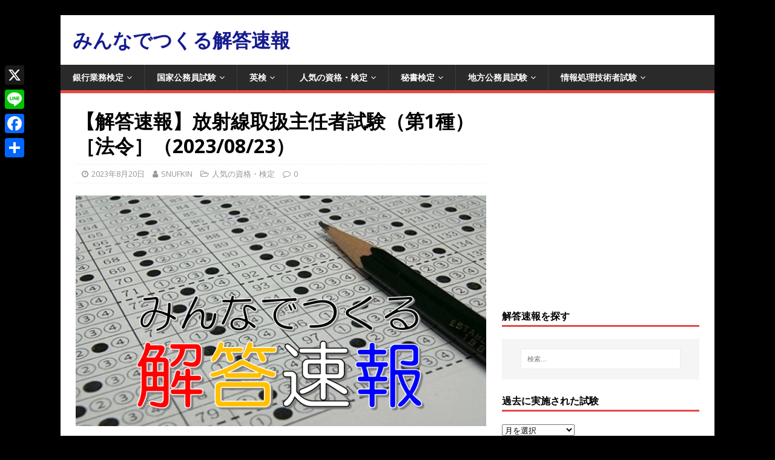

--- FILE ---
content_type: text/html; charset=UTF-8
request_url: https://kaitou-sokuhou.nfcl.biz/923q
body_size: 16342
content:
<!DOCTYPE html>
<html class="no-js" lang="ja">
<head>
 <!-- Global site tag (gtag.js) - Google Analytics -->
 <script async src="https://www.googletagmanager.com/gtag/js?id=UA-47310034-37"></script>
 <script>
  window.dataLayer = window.dataLayer || [];
  function gtag(){dataLayer.push(arguments);}
  gtag('js', new Date());

  gtag('config', 'UA-47310034-37');
 </script>
 <!-- Google AdSense -->
 <!-- <script async src="https://pagead2.googlesyndication.com/pagead/js/adsbygoogle.js"></script>
 <script>
     (adsbygoogle = window.adsbygoogle || []).push({
          google_ad_client: "ca-pub-8797773402961463",
          enable_page_level_ads: true
     });
 </script> -->
<meta charset="UTF-8">
<meta name="viewport" content="width=device-width, initial-scale=1.0">
<link rel="profile" href="http://gmpg.org/xfn/11" />
<link rel="pingback" href="https://kaitou-sokuhou.nfcl.biz/xmlrpc.php" />
<title>【解答速報】放射線取扱主任者試験（第1種）［法令］（2023/08/23）／みんなでつくる解答速報</title>
<meta name='robots' content='max-image-preview:large' />

<!-- All in One SEO Pack 3.2.2 によって Michael Torbert の Semper Fi Web Design[899,963] -->
<meta name="description"  content="2023年08月23日（水）の放射線取扱主任者試験（第1種）［法令］の解答速報をつくります。 試験終了後、設問ごとにアンケートが現れますので、解答した選択肢に投票してください。投票は１回に限り有効です。" />

<meta name="keywords"  content="【解答速報】放射線取扱主任者試験,解答速報" />

<link rel="canonical" href="https://kaitou-sokuhou.nfcl.biz/923q" />
<meta property="og:title" content="【解答速報】放射線取扱主任者試験（第1種）［法令］（2023/08/23）／みんなでつくる解答速報" />
<meta property="og:type" content="article" />
<meta property="og:url" content="https://kaitou-sokuhou.nfcl.biz/923q" />
<meta property="og:image" content="https://i2.wp.com/kaitou-sokuhou.nfcl.biz/wp-content/uploads/2020/11/test3.png?fit=678%2C381&#038;ssl=1" />
<meta property="og:site_name" content="【即日公開】みんなでつくる解答速報" />
<meta property="og:description" content="2023年08月23日（水）の放射線取扱主任者試験（第1種）［法令］の解答速報をつくります。 試験終了後、設問ごとにアンケートが現れますので、解答した選択肢に投票してください。投票は１回に限り有効です。 ページを再読み込みすると、最新の投票結果に更新されます。必ずしも最多得票の選択肢が正解であるとは限りませんが、予備校や専門学校が解答速報を発表するまでの間の自己採点の目安としてご利用ください。 選" />
<meta property="article:published_time" content="2023-08-20T00:00:00Z" />
<meta property="article:modified_time" content="2023-06-28T05:33:40Z" />
<meta property="og:image:secure_url" content="https://i2.wp.com/kaitou-sokuhou.nfcl.biz/wp-content/uploads/2020/11/test3.png?fit=678%2C381&#038;ssl=1" />
<meta name="twitter:card" content="summary_large_image" />
<meta name="twitter:site" content="@nfcl_biz1" />
<meta name="twitter:domain" content="kaitou-sokuhou.nfcl.biz" />
<meta name="twitter:title" content="【解答速報】放射線取扱主任者試験（第1種）［法令］（2023/08/23）／みんなでつくる解答速報" />
<meta name="twitter:description" content="2023年08月23日（水）の放射線取扱主任者試験（第1種）［法令］の解答速報をつくります。 試験終了後、設問ごとにアンケートが現れますので、解答した選択肢に投票してください。投票は１回に限り有効です。 ページを再読み込みすると、最新の投票結果に更新されます。必ずしも最多得票の選択肢が正解であるとは限りませんが、予備校や専門学校が解答速報を発表するまでの間の自己採点の目安としてご利用ください。 選" />
<meta name="twitter:image" content="https://i2.wp.com/kaitou-sokuhou.nfcl.biz/wp-content/uploads/2020/11/test3.png?fit=678%2C381&#038;ssl=1" />
			<script type="text/javascript" >
				window.ga=window.ga||function(){(ga.q=ga.q||[]).push(arguments)};ga.l=+new Date;
				ga('create', 'UA-47310034-37', 'auto');
				// Plugins
				
				ga('send', 'pageview');
			</script>
			<script async src="https://www.google-analytics.com/analytics.js"></script>
			<!-- All in One SEO Pack -->
<link rel='dns-prefetch' href='//static.addtoany.com' />
<link rel='dns-prefetch' href='//fonts.googleapis.com' />
<link rel='dns-prefetch' href='//s.w.org' />
<link rel='dns-prefetch' href='//c0.wp.com' />
<link rel='dns-prefetch' href='//i0.wp.com' />
<link rel='dns-prefetch' href='//i1.wp.com' />
<link rel='dns-prefetch' href='//i2.wp.com' />
<link rel="alternate" type="application/rss+xml" title="みんなでつくる解答速報 &raquo; フィード" href="https://kaitou-sokuhou.nfcl.biz/feed" />
<link rel="alternate" type="application/rss+xml" title="みんなでつくる解答速報 &raquo; コメントフィード" href="https://kaitou-sokuhou.nfcl.biz/comments/feed" />
<link rel="alternate" type="application/rss+xml" title="みんなでつくる解答速報 &raquo; 【解答速報】放射線取扱主任者試験（第1種）［法令］（2023/08/23） のコメントのフィード" href="https://kaitou-sokuhou.nfcl.biz/923q/feed" />
		<script type="text/javascript">
			window._wpemojiSettings = {"baseUrl":"https:\/\/s.w.org\/images\/core\/emoji\/13.0.1\/72x72\/","ext":".png","svgUrl":"https:\/\/s.w.org\/images\/core\/emoji\/13.0.1\/svg\/","svgExt":".svg","source":{"concatemoji":"https:\/\/kaitou-sokuhou.nfcl.biz\/wp-includes\/js\/wp-emoji-release.min.js?ver=5.7.14"}};
			!function(e,a,t){var n,r,o,i=a.createElement("canvas"),p=i.getContext&&i.getContext("2d");function s(e,t){var a=String.fromCharCode;p.clearRect(0,0,i.width,i.height),p.fillText(a.apply(this,e),0,0);e=i.toDataURL();return p.clearRect(0,0,i.width,i.height),p.fillText(a.apply(this,t),0,0),e===i.toDataURL()}function c(e){var t=a.createElement("script");t.src=e,t.defer=t.type="text/javascript",a.getElementsByTagName("head")[0].appendChild(t)}for(o=Array("flag","emoji"),t.supports={everything:!0,everythingExceptFlag:!0},r=0;r<o.length;r++)t.supports[o[r]]=function(e){if(!p||!p.fillText)return!1;switch(p.textBaseline="top",p.font="600 32px Arial",e){case"flag":return s([127987,65039,8205,9895,65039],[127987,65039,8203,9895,65039])?!1:!s([55356,56826,55356,56819],[55356,56826,8203,55356,56819])&&!s([55356,57332,56128,56423,56128,56418,56128,56421,56128,56430,56128,56423,56128,56447],[55356,57332,8203,56128,56423,8203,56128,56418,8203,56128,56421,8203,56128,56430,8203,56128,56423,8203,56128,56447]);case"emoji":return!s([55357,56424,8205,55356,57212],[55357,56424,8203,55356,57212])}return!1}(o[r]),t.supports.everything=t.supports.everything&&t.supports[o[r]],"flag"!==o[r]&&(t.supports.everythingExceptFlag=t.supports.everythingExceptFlag&&t.supports[o[r]]);t.supports.everythingExceptFlag=t.supports.everythingExceptFlag&&!t.supports.flag,t.DOMReady=!1,t.readyCallback=function(){t.DOMReady=!0},t.supports.everything||(n=function(){t.readyCallback()},a.addEventListener?(a.addEventListener("DOMContentLoaded",n,!1),e.addEventListener("load",n,!1)):(e.attachEvent("onload",n),a.attachEvent("onreadystatechange",function(){"complete"===a.readyState&&t.readyCallback()})),(n=t.source||{}).concatemoji?c(n.concatemoji):n.wpemoji&&n.twemoji&&(c(n.twemoji),c(n.wpemoji)))}(window,document,window._wpemojiSettings);
		</script>
		<style type="text/css">
img.wp-smiley,
img.emoji {
	display: inline !important;
	border: none !important;
	box-shadow: none !important;
	height: 1em !important;
	width: 1em !important;
	margin: 0 .07em !important;
	vertical-align: -0.1em !important;
	background: none !important;
	padding: 0 !important;
}
</style>
	<link rel='stylesheet' id='wp-block-library-css'  href='https://c0.wp.com/c/5.7.14/wp-includes/css/dist/block-library/style.min.css' type='text/css' media='all' />
<style id='wp-block-library-inline-css' type='text/css'>
.has-text-align-justify{text-align:justify;}
</style>
<link rel='stylesheet' id='wp-polls-css'  href='https://kaitou-sokuhou.nfcl.biz/wp-content/plugins/wp-polls/polls-css.css?ver=2.73.6' type='text/css' media='all' />
<style id='wp-polls-inline-css' type='text/css'>
.wp-polls .pollbar {
	margin: 1px;
	font-size: 8px;
	line-height: 10px;
	height: 10px;
	background: #000080;
	border: 1px solid #000080;
}

</style>
<link rel='stylesheet' id='mh-google-fonts-css'  href='https://fonts.googleapis.com/css?family=Open+Sans:400,400italic,700,600' type='text/css' media='all' />
<link rel='stylesheet' id='mh-magazine-lite-css'  href='https://kaitou-sokuhou.nfcl.biz/wp-content/themes/mh-magazine-lite/style.css?ver=2.8.6' type='text/css' media='all' />
<link rel='stylesheet' id='mh-font-awesome-css'  href='https://kaitou-sokuhou.nfcl.biz/wp-content/themes/mh-magazine-lite/includes/font-awesome.min.css' type='text/css' media='all' />
<link rel='stylesheet' id='addtoany-css'  href='https://kaitou-sokuhou.nfcl.biz/wp-content/plugins/add-to-any/addtoany.min.css?ver=1.16' type='text/css' media='all' />
<style id='addtoany-inline-css' type='text/css'>
@media screen and (max-width:980px){
.a2a_floating_style.a2a_vertical_style{display:none;}
}
</style>
<link rel='stylesheet' id='jetpack_css-css'  href='https://c0.wp.com/p/jetpack/9.8.3/css/jetpack.css' type='text/css' media='all' />
<script type='text/javascript' id='addtoany-core-js-before'>
window.a2a_config=window.a2a_config||{};a2a_config.callbacks=[];a2a_config.overlays=[];a2a_config.templates={};a2a_localize = {
	Share: "共有",
	Save: "ブックマーク",
	Subscribe: "購読",
	Email: "メール",
	Bookmark: "ブックマーク",
	ShowAll: "すべて表示する",
	ShowLess: "小さく表示する",
	FindServices: "サービスを探す",
	FindAnyServiceToAddTo: "追加するサービスを今すぐ探す",
	PoweredBy: "Powered by",
	ShareViaEmail: "メールでシェアする",
	SubscribeViaEmail: "メールで購読する",
	BookmarkInYourBrowser: "ブラウザにブックマーク",
	BookmarkInstructions: "このページをブックマークするには、 Ctrl+D または \u2318+D を押下。",
	AddToYourFavorites: "お気に入りに追加",
	SendFromWebOrProgram: "任意のメールアドレスまたはメールプログラムから送信",
	EmailProgram: "メールプログラム",
	More: "詳細&#8230;",
	ThanksForSharing: "共有ありがとうございます !",
	ThanksForFollowing: "フォローありがとうございます !"
};
</script>
<script type='text/javascript' defer src='https://static.addtoany.com/menu/page.js' id='addtoany-core-js'></script>
<script type='text/javascript' src='https://c0.wp.com/c/5.7.14/wp-includes/js/jquery/jquery.min.js' id='jquery-core-js'></script>
<script type='text/javascript' src='https://c0.wp.com/c/5.7.14/wp-includes/js/jquery/jquery-migrate.min.js' id='jquery-migrate-js'></script>
<script type='text/javascript' defer src='https://kaitou-sokuhou.nfcl.biz/wp-content/plugins/add-to-any/addtoany.min.js?ver=1.1' id='addtoany-jquery-js'></script>
<script type='text/javascript' src='https://kaitou-sokuhou.nfcl.biz/wp-content/themes/mh-magazine-lite/js/scripts.js?ver=2.8.6' id='mh-scripts-js'></script>
<link rel="https://api.w.org/" href="https://kaitou-sokuhou.nfcl.biz/wp-json/" /><link rel="alternate" type="application/json" href="https://kaitou-sokuhou.nfcl.biz/wp-json/wp/v2/posts/1776" /><link rel="EditURI" type="application/rsd+xml" title="RSD" href="https://kaitou-sokuhou.nfcl.biz/xmlrpc.php?rsd" />
<link rel="wlwmanifest" type="application/wlwmanifest+xml" href="https://kaitou-sokuhou.nfcl.biz/wp-includes/wlwmanifest.xml" /> 
<meta name="generator" content="WordPress 5.7.14" />
<link rel='shortlink' href='https://kaitou-sokuhou.nfcl.biz/?p=1776' />
<link rel="alternate" type="application/json+oembed" href="https://kaitou-sokuhou.nfcl.biz/wp-json/oembed/1.0/embed?url=https%3A%2F%2Fkaitou-sokuhou.nfcl.biz%2F923q" />
<link rel="alternate" type="text/xml+oembed" href="https://kaitou-sokuhou.nfcl.biz/wp-json/oembed/1.0/embed?url=https%3A%2F%2Fkaitou-sokuhou.nfcl.biz%2F923q&#038;format=xml" />
<style type='text/css'>img#wpstats{display:none}</style>
		<!--[if lt IE 9]>
<script src="https://kaitou-sokuhou.nfcl.biz/wp-content/themes/mh-magazine-lite/js/css3-mediaqueries.js"></script>
<![endif]-->
<style type="text/css" id="custom-background-css">
body.custom-background { background-color: #000000; }
</style>
				<style type="text/css">
				/* If html does not have either class, do not show lazy loaded images. */
				html:not( .jetpack-lazy-images-js-enabled ):not( .js ) .jetpack-lazy-image {
					display: none;
				}
			</style>
			<script>
				document.documentElement.classList.add(
					'jetpack-lazy-images-js-enabled'
				);
			</script>
		<link rel="icon" href="https://i0.wp.com/kaitou-sokuhou.nfcl.biz/wp-content/uploads/2020/11/cropped-キャプチャ-1.png?fit=32%2C32&#038;ssl=1" sizes="32x32" />
<link rel="icon" href="https://i0.wp.com/kaitou-sokuhou.nfcl.biz/wp-content/uploads/2020/11/cropped-キャプチャ-1.png?fit=192%2C192&#038;ssl=1" sizes="192x192" />
<link rel="apple-touch-icon" href="https://i0.wp.com/kaitou-sokuhou.nfcl.biz/wp-content/uploads/2020/11/cropped-キャプチャ-1.png?fit=180%2C180&#038;ssl=1" />
<meta name="msapplication-TileImage" content="https://i0.wp.com/kaitou-sokuhou.nfcl.biz/wp-content/uploads/2020/11/cropped-キャプチャ-1.png?fit=270%2C270&#038;ssl=1" />
</head>
<body id="mh-mobile" class="post-template-default single single-post postid-1776 single-format-standard custom-background mh-right-sb" itemscope="itemscope" itemtype="http://schema.org/WebPage">
<div class="mh-container mh-container-outer">
<div class="mh-header-mobile-nav mh-clearfix"></div>
<header class="mh-header" itemscope="itemscope" itemtype="http://schema.org/WPHeader">
	<div class="mh-container mh-container-inner mh-row mh-clearfix">
		<div class="mh-custom-header mh-clearfix">
<div class="mh-site-identity">
<div class="mh-site-logo" role="banner" itemscope="itemscope" itemtype="http://schema.org/Brand">
<style type="text/css" id="mh-header-css">.mh-header-title, .mh-header-tagline { color: #161c8e; }</style>
<div class="mh-header-text">
<a class="mh-header-text-link" href="https://kaitou-sokuhou.nfcl.biz/" title="みんなでつくる解答速報" rel="home">
<h2 class="mh-header-title">みんなでつくる解答速報</h2>
</a>
</div>
</div>
</div>
</div>
	</div>
	<div class="mh-main-nav-wrap">
		<nav class="mh-navigation mh-main-nav mh-container mh-container-inner mh-clearfix" itemscope="itemscope" itemtype="http://schema.org/SiteNavigationElement">
			<div class="menu-main-menu-container"><ul id="menu-main-menu" class="menu"><li id="menu-item-227" class="menu-item menu-item-type-custom menu-item-object-custom menu-item-has-children menu-item-227"><a href="http://kaitou-sokuhou.nfcl.biz/tag/%e9%8a%80%e8%a1%8c%e6%a5%ad%e5%8b%99%e6%a4%9c%e5%ae%9a">銀行業務検定</a>
<ul class="sub-menu">
	<li id="menu-item-1030" class="menu-item menu-item-type-custom menu-item-object-custom menu-item-1030"><a href="http://kaitou-sokuhou.nfcl.biz/tag/%e9%8a%80%e8%a1%8c%e6%a5%ad%e5%8b%99%e6%a4%9c%e5%ae%9a%ef%bc%88%e6%b3%95%e5%8b%992%e7%b4%9a%ef%bc%89">法務2級</a></li>
	<li id="menu-item-870" class="menu-item menu-item-type-custom menu-item-object-custom menu-item-870"><a href="http://kaitou-sokuhou.nfcl.biz/tag/%e9%8a%80%e8%a1%8c%e6%a5%ad%e5%8b%99%e6%a4%9c%e5%ae%9a%ef%bc%88%e6%b3%95%e5%8b%993%e7%b4%9a%ef%bc%89">法務3級</a></li>
	<li id="menu-item-1377" class="menu-item menu-item-type-custom menu-item-object-custom menu-item-1377"><a href="https://kaitou-sokuhou.nfcl.biz/tag/%e9%8a%80%e8%a1%8c%e6%a5%ad%e5%8b%99%e6%a4%9c%e5%ae%9a%ef%bc%88%e6%b3%95%e5%8b%994%e7%b4%9a%ef%bc%89">法務4級</a></li>
	<li id="menu-item-862" class="menu-item menu-item-type-custom menu-item-object-custom menu-item-862"><a href="http://kaitou-sokuhou.nfcl.biz/tag/%e9%8a%80%e8%a1%8c%e6%a5%ad%e5%8b%99%e6%a4%9c%e5%ae%9a%ef%bc%88%e8%b2%a1%e5%8b%993%e7%b4%9a%ef%bc%89">財務3級</a></li>
	<li id="menu-item-1032" class="menu-item menu-item-type-custom menu-item-object-custom menu-item-1032"><a href="http://kaitou-sokuhou.nfcl.biz/tag/%e9%8a%80%e8%a1%8c%e6%a5%ad%e5%8b%99%e6%a4%9c%e5%ae%9a%ef%bc%88%e8%b2%a1%e5%8b%994%e7%b4%9a%ef%bc%89">財務4級</a></li>
	<li id="menu-item-867" class="menu-item menu-item-type-custom menu-item-object-custom menu-item-867"><a href="http://kaitou-sokuhou.nfcl.biz/tag/%e9%8a%80%e8%a1%8c%e6%a5%ad%e5%8b%99%e6%a4%9c%e5%ae%9a%ef%bc%88%e7%a8%8e%e5%8b%992%e7%b4%9a%ef%bc%89">税務2級</a></li>
	<li id="menu-item-866" class="menu-item menu-item-type-custom menu-item-object-custom menu-item-866"><a href="http://kaitou-sokuhou.nfcl.biz/tag/%e9%8a%80%e8%a1%8c%e6%a5%ad%e5%8b%99%e6%a4%9c%e5%ae%9a%ef%bc%88%e7%a8%8e%e5%8b%993%e7%b4%9a%ef%bc%89">税務3級</a></li>
	<li id="menu-item-865" class="menu-item menu-item-type-custom menu-item-object-custom menu-item-865"><a href="http://kaitou-sokuhou.nfcl.biz/tag/%e9%8a%80%e8%a1%8c%e6%a5%ad%e5%8b%99%e6%a4%9c%e5%ae%9a%ef%bc%88%e7%a8%8e%e5%8b%994%e7%b4%9a%ef%bc%89">税務4級</a></li>
	<li id="menu-item-1378" class="menu-item menu-item-type-custom menu-item-object-custom menu-item-1378"><a href="https://kaitou-sokuhou.nfcl.biz/tag/%e9%8a%80%e8%a1%8c%e6%a5%ad%e5%8b%99%e6%a4%9c%e5%ae%9a%ef%bc%88%e8%a8%bc%e5%88%b83%e7%b4%9a%ef%bc%89">証券3級</a></li>
	<li id="menu-item-1026" class="menu-item menu-item-type-custom menu-item-object-custom menu-item-1026"><a href="http://kaitou-sokuhou.nfcl.biz/tag/%e9%8a%80%e8%a1%8c%e6%a5%ad%e5%8b%99%e6%a4%9c%e5%ae%9a%ef%bc%88%e4%ba%8b%e6%a5%ad%e6%80%a7%e8%a9%95%e4%be%a13%e7%b4%9a%ef%bc%89">事業性評価3級</a></li>
	<li id="menu-item-1028" class="menu-item menu-item-type-custom menu-item-object-custom menu-item-1028"><a href="http://kaitou-sokuhou.nfcl.biz/tag/%e9%8a%80%e8%a1%8c%e6%a5%ad%e5%8b%99%e6%a4%9c%e5%ae%9a%ef%bc%88%e5%80%8b%e4%ba%ba%e8%9e%8d%e8%b3%87%e6%b8%89%e5%a4%963%e7%b4%9a%ef%bc%89">個人融資渉外3級</a></li>
	<li id="menu-item-1029" class="menu-item menu-item-type-custom menu-item-object-custom menu-item-1029"><a href="http://kaitou-sokuhou.nfcl.biz/tag/%e9%8a%80%e8%a1%8c%e6%a5%ad%e5%8b%99%e6%a4%9c%e5%ae%9a%ef%bc%88%e6%b3%95%e4%ba%ba%e8%9e%8d%e8%b3%87%e6%b8%89%e5%a4%963%e7%b4%9a%ef%bc%89">法人融資渉外3級</a></li>
	<li id="menu-item-1033" class="menu-item menu-item-type-custom menu-item-object-custom menu-item-1033"><a href="http://kaitou-sokuhou.nfcl.biz/tag/%e9%8a%80%e8%a1%8c%e6%a5%ad%e5%8b%99%e6%a4%9c%e5%ae%9a%ef%bc%88%e9%87%91%e8%9e%8d%e5%95%86%e5%93%81%e5%8f%96%e5%bc%953%e7%b4%9a%ef%bc%89">金融商品取引3級</a></li>
	<li id="menu-item-1034" class="menu-item menu-item-type-custom menu-item-object-custom menu-item-1034"><a href="http://kaitou-sokuhou.nfcl.biz/tag/%e9%8a%80%e8%a1%8c%e6%a5%ad%e5%8b%99%e6%a4%9c%e5%ae%9a%ef%bc%88%e9%87%91%e8%9e%8d%e7%b5%8c%e6%b8%883%e7%b4%9a%ef%bc%89">金融経済3級</a></li>
	<li id="menu-item-1025" class="menu-item menu-item-type-custom menu-item-object-custom menu-item-1025"><a href="http://kaitou-sokuhou.nfcl.biz/tag/%e9%8a%80%e8%a1%8c%e6%a5%ad%e5%8b%99%e6%a4%9c%e5%ae%9a%ef%bc%88%e3%83%87%e3%83%aa%e3%83%90%e3%83%86%e3%82%a3%e3%83%963%e7%b4%9a%ef%bc%89">デリバティブ3級</a></li>
	<li id="menu-item-1031" class="menu-item menu-item-type-custom menu-item-object-custom menu-item-1031"><a href="http://kaitou-sokuhou.nfcl.biz/tag/%e9%8a%80%e8%a1%8c%e6%a5%ad%e5%8b%99%e6%a4%9c%e5%ae%9a%ef%bc%88%e7%aa%93%e5%8f%a3%e3%82%bb%e3%83%bc%e3%83%ab%e3%82%b93%e7%b4%9a%ef%bc%89">窓口セールス3級</a></li>
	<li id="menu-item-864" class="menu-item menu-item-type-custom menu-item-object-custom menu-item-864"><a href="http://kaitou-sokuhou.nfcl.biz/tag/%e9%8a%80%e8%a1%8c%e6%a5%ad%e5%8b%99%e6%a4%9c%e5%ae%9a%ef%bc%88%e7%b5%8c%e5%96%b6%e6%94%af%e6%8f%b4%e3%82%a2%e3%83%89%e3%83%90%e3%82%a4%e3%82%b6%e3%83%bc2%e7%b4%9a%ef%bc%89">経営支援アドバイザー2級</a></li>
	<li id="menu-item-869" class="menu-item menu-item-type-custom menu-item-object-custom menu-item-869"><a href="http://kaitou-sokuhou.nfcl.biz/tag/%e9%8a%80%e8%a1%8c%e6%a5%ad%e5%8b%99%e6%a4%9c%e5%ae%9a%ef%bc%88%e7%9b%b8%e7%b6%9a%e3%82%a2%e3%83%89%e3%83%90%e3%82%a4%e3%82%b6%e3%83%bc2%e7%b4%9a%ef%bc%89">相続アドバイザー2級</a></li>
	<li id="menu-item-868" class="menu-item menu-item-type-custom menu-item-object-custom menu-item-868"><a href="http://kaitou-sokuhou.nfcl.biz/tag/%e9%8a%80%e8%a1%8c%e6%a5%ad%e5%8b%99%e6%a4%9c%e5%ae%9a%ef%bc%88%e7%9b%b8%e7%b6%9a%e3%82%a2%e3%83%89%e3%83%90%e3%82%a4%e3%82%b6%e3%83%bc3%e7%b4%9a%ef%bc%89">相続アドバイザー3級</a></li>
	<li id="menu-item-873" class="menu-item menu-item-type-custom menu-item-object-custom menu-item-873"><a href="http://kaitou-sokuhou.nfcl.biz/tag/%e9%8a%80%e8%a1%8c%e6%a5%ad%e5%8b%99%e6%a4%9c%e5%ae%9a%ef%bc%88%e5%b9%b4%e9%87%91%e3%82%a2%e3%83%89%e3%83%90%e3%82%a4%e3%82%b6%e3%83%bc3%e7%b4%9a%ef%bc%89">年金アドバイザー3級</a></li>
	<li id="menu-item-872" class="menu-item menu-item-type-custom menu-item-object-custom menu-item-872"><a href="http://kaitou-sokuhou.nfcl.biz/tag/%e9%8a%80%e8%a1%8c%e6%a5%ad%e5%8b%99%e6%a4%9c%e5%ae%9a%ef%bc%88%e5%b9%b4%e9%87%91%e3%82%a2%e3%83%89%e3%83%90%e3%82%a4%e3%82%b6%e3%83%bc4%e7%b4%9a%ef%bc%89">年金アドバイザー4級</a></li>
	<li id="menu-item-1374" class="menu-item menu-item-type-custom menu-item-object-custom menu-item-1374"><a href="https://kaitou-sokuhou.nfcl.biz/tag/%e9%8a%80%e8%a1%8c%e6%a5%ad%e5%8b%99%e6%a4%9c%e5%ae%9a%ef%bc%88%e4%ba%8b%e6%a5%ad%e7%b6%99%e6%89%bf%e3%82%a2%e3%83%89%e3%83%90%e3%82%a4%e3%82%b6%e3%83%bc3%e7%b4%9a%ef%bc%89">事業継承アドバイザー3級</a></li>
	<li id="menu-item-1379" class="menu-item menu-item-type-custom menu-item-object-custom menu-item-1379"><a href="https://kaitou-sokuhou.nfcl.biz/tag/%e9%8a%80%e8%a1%8c%e6%a5%ad%e5%8b%99%e6%a4%9c%e5%ae%9a%ef%bc%88%e9%a0%90%e3%81%8b%e3%82%8a%e8%b3%87%e7%94%a3%e3%82%a2%e3%83%89%e3%83%90%e3%82%a4%e3%82%b6%e3%83%bc2%e7%b4%9a%ef%bc%89">預かり資産アドバイザー2級</a></li>
	<li id="menu-item-1380" class="menu-item menu-item-type-custom menu-item-object-custom menu-item-1380"><a href="https://kaitou-sokuhou.nfcl.biz/tag/%e9%8a%80%e8%a1%8c%e6%a5%ad%e5%8b%99%e6%a4%9c%e5%ae%9a%ef%bc%88%e9%a0%90%e3%81%8b%e3%82%8a%e8%b3%87%e7%94%a3%e3%82%a2%e3%83%89%e3%83%90%e3%82%a4%e3%82%b6%e3%83%bc3%e7%b4%9a%ef%bc%89">預かり資産アドバイザー3級</a></li>
	<li id="menu-item-863" class="menu-item menu-item-type-custom menu-item-object-custom menu-item-863"><a href="http://kaitou-sokuhou.nfcl.biz/tag/%e9%8a%80%e8%a1%8c%e6%a5%ad%e5%8b%99%e6%a4%9c%e5%ae%9a%ef%bc%88%e8%9e%8d%e8%b3%87%e7%ae%a1%e7%90%863%e7%b4%9a%ef%bc%89">融資管理3級</a></li>
	<li id="menu-item-871" class="menu-item menu-item-type-custom menu-item-object-custom menu-item-871"><a href="http://kaitou-sokuhou.nfcl.biz/tag/%e9%8a%80%e8%a1%8c%e6%a5%ad%e5%8b%99%e6%a4%9c%e5%ae%9a%ef%bc%88%e6%8a%95%e8%b3%87%e4%bf%a1%e8%a8%973%e7%b4%9a%ef%bc%89">投資信託3級</a></li>
	<li id="menu-item-1375" class="menu-item menu-item-type-custom menu-item-object-custom menu-item-1375"><a href="https://kaitou-sokuhou.nfcl.biz/tag/%e9%8a%80%e8%a1%8c%e6%a5%ad%e5%8b%99%e6%a4%9c%e5%ae%9a%ef%bc%88%e4%bf%9d%e9%99%ba%e8%b2%a9%e5%a3%b23%e7%b4%9a%ef%bc%89">保険販売3級</a></li>
	<li id="menu-item-1027" class="menu-item menu-item-type-custom menu-item-object-custom menu-item-1027"><a href="http://kaitou-sokuhou.nfcl.biz/tag/%e9%8a%80%e8%a1%8c%e6%a5%ad%e5%8b%99%e6%a4%9c%e5%ae%9a%ef%bc%88%e4%bf%a1%e8%a8%97%e5%ae%9f%e5%8b%993%e7%b4%9a%ef%bc%89">信託実務3級</a></li>
	<li id="menu-item-874" class="menu-item menu-item-type-custom menu-item-object-custom menu-item-874"><a href="http://kaitou-sokuhou.nfcl.biz/tag/%e9%8a%80%e8%a1%8c%e6%a5%ad%e5%8b%99%e6%a4%9c%e5%ae%9a%ef%bc%88%e5%a4%96%e5%9b%bd%e7%82%ba%e6%9b%bf3%e7%b4%9a%ef%bc%89">外国為替3級</a></li>
	<li id="menu-item-1376" class="menu-item menu-item-type-custom menu-item-object-custom menu-item-1376"><a href="https://kaitou-sokuhou.nfcl.biz/tag/%e9%8a%80%e8%a1%8c%e6%a5%ad%e5%8b%99%e6%a4%9c%e5%ae%9a%ef%bc%88%e5%96%b6%e6%a5%ad%e5%ba%97%e3%83%9e%e3%83%8d%e3%82%b8%e3%83%a1%e3%83%b3%e3%83%882%ef%bc%89">営業店マネジメント2</a></li>
	<li id="menu-item-634" class="menu-item menu-item-type-custom menu-item-object-custom menu-item-634"><a href="http://kaitou-sokuhou.nfcl.biz/tag/%e3%82%b3%e3%83%b3%e3%83%97%e3%83%a9%e3%82%a4%e3%82%a2%e3%83%b3%e3%82%b9%e3%83%bb%e3%82%aa%e3%83%95%e3%82%a3%e3%82%b5%e3%83%bc%e8%aa%8d%e5%ae%9a%e8%a9%a6%e9%a8%93">コンプライアンス・オフィサー認定試験</a></li>
	<li id="menu-item-292" class="menu-item menu-item-type-custom menu-item-object-custom menu-item-292"><a href="https://kaitou-sokuhou.nfcl.biz/tag/%e7%a4%be%e4%bc%9a%e4%ba%ba%e3%83%9b%e3%82%b9%e3%83%94%e3%82%bf%e3%83%aa%e3%83%86%e3%82%a3%e6%a4%9c%e5%ae%9a%e8%a9%a6%e9%a8%93">社会人ホスピタリティ検定試験</a></li>
</ul>
</li>
<li id="menu-item-295" class="menu-item menu-item-type-custom menu-item-object-custom menu-item-has-children menu-item-295"><a href="http://kaitou-sokuhou.nfcl.biz/tag/%e5%9b%bd%e5%ae%b6%e5%85%ac%e5%8b%99%e5%93%a1%e8%a9%a6%e9%a8%93">国家公務員試験</a>
<ul class="sub-menu">
	<li id="menu-item-1367" class="menu-item menu-item-type-custom menu-item-object-custom menu-item-1367"><a href="https://kaitou-sokuhou.nfcl.biz/tag/%e8%a3%81%e5%88%a4%e6%89%80%e8%81%b7%e5%93%a1%e6%8e%a1%e7%94%a8%e8%a9%a6%e9%a8%93">裁判所職員採用一般職</a></li>
	<li id="menu-item-1024" class="menu-item menu-item-type-custom menu-item-object-custom menu-item-1024"><a href="http://kaitou-sokuhou.nfcl.biz/tag/%e5%9b%bd%e5%ae%b6%e5%85%ac%e5%8b%99%e5%93%a1%e6%8e%a1%e7%94%a8%e4%b8%80%e8%88%ac%e8%81%b7%e8%a9%a6%e9%a8%93">国家公務員一般職</a></li>
	<li id="menu-item-1023" class="menu-item menu-item-type-custom menu-item-object-custom menu-item-1023"><a href="http://kaitou-sokuhou.nfcl.biz/tag/%e5%9b%bd%e7%a8%8e%e5%b0%82%e9%96%80%e5%ae%98%e6%8e%a1%e7%94%a8%e8%a9%a6%e9%a8%93">国税専門官</a></li>
	<li id="menu-item-1019" class="menu-item menu-item-type-custom menu-item-object-custom menu-item-1019"><a href="http://kaitou-sokuhou.nfcl.biz/tag/%e8%b2%a1%e5%8b%99%e5%b0%82%e9%96%80%e5%ae%98%e6%8e%a1%e7%94%a8%e8%a9%a6%e9%a8%93">財務専門官</a></li>
	<li id="menu-item-1368" class="menu-item menu-item-type-custom menu-item-object-custom menu-item-1368"><a href="https://kaitou-sokuhou.nfcl.biz/tag/%e5%8a%b4%e5%83%8d%e5%9f%ba%e6%ba%96%e7%9b%a3%e7%9d%a3%e5%ae%98%e6%8e%a1%e7%94%a8%e8%a9%a6%e9%a8%93">労働基準監督官</a></li>
	<li id="menu-item-1022" class="menu-item menu-item-type-custom menu-item-object-custom menu-item-1022"><a href="http://kaitou-sokuhou.nfcl.biz/tag/%e6%b3%95%e5%8b%99%e7%9c%81%e5%b0%82%e9%96%80%e8%81%b7%e5%93%a1%ef%bc%88%e4%ba%ba%e9%96%93%e7%a7%91%e5%ad%a6%ef%bc%89%e6%8e%a1%e7%94%a8%e8%a9%a6%e9%a8%93">法務省専門職員</a></li>
	<li id="menu-item-1018" class="menu-item menu-item-type-custom menu-item-object-custom menu-item-1018"><a href="http://kaitou-sokuhou.nfcl.biz/tag/%e9%a3%9f%e5%93%81%e8%a1%9b%e7%94%9f%e7%9b%a3%e8%a6%96%e5%93%a1%e6%8e%a1%e7%94%a8%e8%a9%a6%e9%a8%93">食品衛生監視員</a></li>
	<li id="menu-item-1020" class="menu-item menu-item-type-custom menu-item-object-custom menu-item-1020"><a href="http://kaitou-sokuhou.nfcl.biz/tag/%e8%88%aa%e7%a9%ba%e7%ae%a1%e5%88%b6%e5%ae%98%e6%8e%a1%e7%94%a8%e8%a9%a6%e9%a8%93">航空管制官</a></li>
	<li id="menu-item-640" class="menu-item menu-item-type-custom menu-item-object-custom menu-item-640"><a href="http://kaitou-sokuhou.nfcl.biz/tag/%e7%9a%87%e5%ae%ae%e8%ad%b7%e8%a1%9b%e5%ae%98%e6%8e%a1%e7%94%a8%e8%a9%a6%e9%a8%93">皇宮護衛官</a></li>
	<li id="menu-item-639" class="menu-item menu-item-type-custom menu-item-object-custom menu-item-639"><a href="http://kaitou-sokuhou.nfcl.biz/tag/%e5%88%91%e5%8b%99%e5%ae%98%e6%8e%a1%e7%94%a8%e8%a9%a6%e9%a8%93">刑務官</a></li>
	<li id="menu-item-1021" class="menu-item menu-item-type-custom menu-item-object-custom menu-item-1021"><a href="http://kaitou-sokuhou.nfcl.biz/tag/%e6%b5%b7%e4%b8%8a%e4%bf%9d%e5%ae%89%e5%ae%98%e6%8e%a1%e7%94%a8%e8%a9%a6%e9%a8%93">海上保安官</a></li>
	<li id="menu-item-642" class="menu-item menu-item-type-custom menu-item-object-custom menu-item-642"><a href="http://kaitou-sokuhou.nfcl.biz/tag/%e5%85%a5%e5%9b%bd%e8%ad%a6%e5%82%99%e5%ae%98%e6%8e%a1%e7%94%a8%e8%a9%a6%e9%a8%93">入国警備官</a></li>
	<li id="menu-item-644" class="menu-item menu-item-type-custom menu-item-object-custom menu-item-644"><a href="http://kaitou-sokuhou.nfcl.biz/tag/%e6%b5%b7%e4%b8%8a%e4%bf%9d%e5%ae%89%e5%ad%a6%e6%a0%a1%e5%ad%a6%e7%94%9f%e6%8e%a1%e7%94%a8%e8%a9%a6%e9%a8%93">海上保安学校学生</a></li>
</ul>
</li>
<li id="menu-item-720" class="menu-item menu-item-type-custom menu-item-object-custom menu-item-has-children menu-item-720"><a href="http://kaitou-sokuhou.nfcl.biz/tag/%e8%8b%b1%e6%a4%9c">英検</a>
<ul class="sub-menu">
	<li id="menu-item-721" class="menu-item menu-item-type-custom menu-item-object-custom menu-item-721"><a href="http://kaitou-sokuhou.nfcl.biz/tag/%e8%8b%b1%e6%a4%9c1%e7%b4%9a">英検1級</a></li>
	<li id="menu-item-724" class="menu-item menu-item-type-custom menu-item-object-custom menu-item-724"><a href="http://kaitou-sokuhou.nfcl.biz/tag/%e8%8b%b1%e6%a4%9c%e6%ba%961%e7%b4%9a">英検準1級</a></li>
	<li id="menu-item-722" class="menu-item menu-item-type-custom menu-item-object-custom menu-item-722"><a href="http://kaitou-sokuhou.nfcl.biz/tag/%e8%8b%b1%e6%a4%9c2%e7%b4%9a">英検2級</a></li>
	<li id="menu-item-725" class="menu-item menu-item-type-custom menu-item-object-custom menu-item-725"><a href="http://kaitou-sokuhou.nfcl.biz/tag/%e8%8b%b1%e6%a4%9c%e6%ba%962%e7%b4%9a">英検準2級</a></li>
	<li id="menu-item-723" class="menu-item menu-item-type-custom menu-item-object-custom menu-item-723"><a href="http://kaitou-sokuhou.nfcl.biz/tag/%e8%8b%b1%e6%a4%9c3%e7%b4%9a">英検3級</a></li>
</ul>
</li>
<li id="menu-item-663" class="menu-item menu-item-type-taxonomy menu-item-object-category current-post-ancestor current-menu-parent current-post-parent menu-item-has-children menu-item-663"><a href="https://kaitou-sokuhou.nfcl.biz/category/all">人気の資格・検定</a>
<ul class="sub-menu">
	<li id="menu-item-728" class="menu-item menu-item-type-custom menu-item-object-custom menu-item-728"><a href="http://kaitou-sokuhou.nfcl.biz/tag/%e6%a9%9f%e6%a2%b0%e4%bf%9d%e5%85%a8%e6%8a%80%e8%83%bd%e6%a4%9c%e5%ae%9a">機械保全技能検定</a></li>
	<li id="menu-item-1385" class="menu-item menu-item-type-custom menu-item-object-custom menu-item-1385"><a href="https://kaitou-sokuhou.nfcl.biz/tag/%E5%8C%BB%E7%99%82%E6%83%85%E5%A0%B1%E6%8A%80%E5%B8%AB%E8%83%BD%E5%8A%9B%E6%A4%9C%E5%AE%9A%E8%A9%A6%E9%A8%93">医療情報技師能力検定試験</a></li>
	<li id="menu-item-701" class="menu-item menu-item-type-custom menu-item-object-custom menu-item-701"><a href="http://kaitou-sokuhou.nfcl.biz/tag/%e8%a8%ba%e7%99%82%e5%a0%b1%e9%85%ac%e8%ab%8b%e6%b1%82%e4%ba%8b%e5%8b%99%e8%83%bd%e5%8a%9b%e8%aa%8d%e5%ae%9a%e8%a9%a6%e9%a8%93">診療報酬請求事務能力認定試験</a></li>
	<li id="menu-item-702" class="menu-item menu-item-type-custom menu-item-object-custom menu-item-702"><a href="http://kaitou-sokuhou.nfcl.biz/tag/%e6%b3%95%e5%ad%a6%e6%a4%9c%e5%ae%9a%e8%a9%a6%e9%a8%93">法学検定試験</a></li>
	<li id="menu-item-681" class="menu-item menu-item-type-custom menu-item-object-custom menu-item-681"><a href="http://kaitou-sokuhou.nfcl.biz/tag/%e3%83%93%e3%82%b8%e3%83%8d%e3%82%b9%e5%ae%9f%e5%8b%99%e3%83%9e%e3%83%8a%e3%83%bc%e6%a4%9c%e5%ae%9a">ビジネス実務マナー検定</a></li>
	<li id="menu-item-1063" class="menu-item menu-item-type-custom menu-item-object-custom menu-item-1063"><a href="http://kaitou-sokuhou.nfcl.biz/tag/%e5%bb%ba%e7%af%89%e8%a8%ad%e5%82%99%e5%a3%ab%e8%a9%a6%e9%a8%93">建築設備士試験</a></li>
	<li id="menu-item-892" class="menu-item menu-item-type-custom menu-item-object-custom menu-item-892"><a href="http://kaitou-sokuhou.nfcl.biz/tag/%e8%87%aa%e5%8b%95%e8%bb%8a%e6%95%b4%e5%82%99%e6%8a%80%e8%83%bd%e7%99%bb%e9%8c%b2%e8%a9%a6%e9%a8%93">自動車整備技能登録試験</a></li>
	<li id="menu-item-755" class="menu-item menu-item-type-custom menu-item-object-custom menu-item-755"><a href="http://kaitou-sokuhou.nfcl.biz/tag/%e3%83%9e%e3%83%b3%e3%82%b7%e3%83%a7%e3%83%b3%e7%b6%ad%e6%8c%81%e4%bf%ae%e7%b9%95%e6%8a%80%e8%a1%93%e8%80%85%e8%a9%a6%e9%a8%93">マンション維持修繕技術者試験</a></li>
	<li id="menu-item-677" class="menu-item menu-item-type-custom menu-item-object-custom menu-item-has-children menu-item-677"><a href="http://kaitou-sokuhou.nfcl.biz/tag/%e6%97%a5%e6%9c%ac%e8%be%b2%e6%a5%ad%e6%8a%80%e8%a1%93%e6%a4%9c%e5%ae%9a">日本農業技術検定</a>
	<ul class="sub-menu">
		<li id="menu-item-678" class="menu-item menu-item-type-custom menu-item-object-custom menu-item-678"><a href="http://kaitou-sokuhou.nfcl.biz/tag/%e6%97%a5%e6%9c%ac%e8%be%b2%e6%a5%ad%e6%8a%80%e8%a1%93%e6%a4%9c%e5%ae%9a2%e7%b4%9a">日本農業技術検定2級</a></li>
		<li id="menu-item-679" class="menu-item menu-item-type-custom menu-item-object-custom menu-item-679"><a href="http://kaitou-sokuhou.nfcl.biz/tag/%e6%97%a5%e6%9c%ac%e8%be%b2%e6%a5%ad%e6%8a%80%e8%a1%93%e6%a4%9c%e5%ae%9a3%e7%b4%9a">日本農業技術検定3級</a></li>
	</ul>
</li>
	<li id="menu-item-636" class="menu-item menu-item-type-custom menu-item-object-custom menu-item-636"><a href="http://kaitou-sokuhou.nfcl.biz/tag/%e6%94%be%e5%b0%84%e7%b7%9a%e5%8f%96%e6%89%b1%e4%b8%bb%e4%bb%bb%e8%80%85%e8%a9%a6%e9%a8%93">放射線取扱主任者試験</a></li>
	<li id="menu-item-680" class="menu-item menu-item-type-custom menu-item-object-custom menu-item-680"><a href="http://kaitou-sokuhou.nfcl.biz/tag/%e6%b8%ac%e9%87%8f%e5%a3%ab">測量士</a></li>
	<li id="menu-item-666" class="menu-item menu-item-type-custom menu-item-object-custom menu-item-666"><a href="http://kaitou-sokuhou.nfcl.biz/tag/%e8%b2%b8%e9%87%91%e6%a5%ad%e5%8b%99%e5%8f%96%e6%89%b1%e4%b8%bb%e4%bb%bb%e8%80%85%e8%a9%a6%e9%a8%93">貸金業務取扱主任者試験</a></li>
	<li id="menu-item-664" class="menu-item menu-item-type-custom menu-item-object-custom menu-item-664"><a href="http://kaitou-sokuhou.nfcl.biz/tag/%e3%82%b5%e3%83%bc%e3%83%93%e3%82%b9%e6%8e%a5%e9%81%87%e6%a4%9c%e5%ae%9a">サービス接遇検定</a></li>
	<li id="menu-item-645" class="menu-item menu-item-type-custom menu-item-object-custom menu-item-645"><a href="http://kaitou-sokuhou.nfcl.biz/tag/%e3%83%a1%e3%83%b3%e3%82%bf%e3%83%ab%e3%83%98%e3%83%ab%e3%82%b9%e3%83%bb%e3%83%9e%e3%83%8d%e3%82%b8%e3%83%a1%e3%83%b3%e3%83%88%e6%a4%9c%e5%ae%9a">メンタルヘルス・マネジメント検定</a></li>
</ul>
</li>
<li id="menu-item-293" class="menu-item menu-item-type-custom menu-item-object-custom menu-item-has-children menu-item-293"><a href="http://kaitou-sokuhou.nfcl.biz/tag/%e7%a7%98%e6%9b%b8%e6%a4%9c%e5%ae%9a">秘書検定</a>
<ul class="sub-menu">
	<li id="menu-item-672" class="menu-item menu-item-type-custom menu-item-object-custom menu-item-672"><a href="http://kaitou-sokuhou.nfcl.biz/tag/%e7%a7%98%e6%9b%b8%e6%a4%9c%e5%ae%9a%e6%ba%961%e7%b4%9a">秘書検定準1級</a></li>
	<li id="menu-item-673" class="menu-item menu-item-type-custom menu-item-object-custom menu-item-673"><a href="http://kaitou-sokuhou.nfcl.biz/tag/%E7%A7%98%E6%9B%B8%E6%A4%9C%E5%AE%9A2%E7%B4%9A">秘書検定2級</a></li>
	<li id="menu-item-674" class="menu-item menu-item-type-custom menu-item-object-custom menu-item-674"><a href="http://kaitou-sokuhou.nfcl.biz/tag/%E7%A7%98%E6%9B%B8%E6%A4%9C%E5%AE%9A3%E7%B4%9A">秘書検定3級</a></li>
</ul>
</li>
<li id="menu-item-294" class="menu-item menu-item-type-custom menu-item-object-custom menu-item-has-children menu-item-294"><a href="http://kaitou-sokuhou.nfcl.biz/tag/%e5%85%ac%e5%8b%99%e5%93%a1%e8%a9%a6%e9%a8%93">地方公務員試験</a>
<ul class="sub-menu">
	<li id="menu-item-296" class="menu-item menu-item-type-custom menu-item-object-custom menu-item-296"><a href="http://kaitou-sokuhou.nfcl.biz/tag/%e5%85%ac%e5%8b%99%e5%93%a1%e8%a9%a6%e9%a8%93%ef%bc%88%e5%a4%a7%e5%8d%92%ef%bc%89">公務員試験（大卒）</a></li>
	<li id="menu-item-299" class="menu-item menu-item-type-custom menu-item-object-custom menu-item-299"><a href="http://kaitou-sokuhou.nfcl.biz/tag/%e5%85%ac%e5%8b%99%e5%93%a1%e8%a9%a6%e9%a8%93%ef%bc%88%e9%ab%98%e5%8d%92%ef%bc%89">公務員試験（高卒）</a></li>
	<li id="menu-item-637" class="menu-item menu-item-type-custom menu-item-object-custom menu-item-637"><a href="http://kaitou-sokuhou.nfcl.biz/tag/%e6%9d%b1%e4%ba%ac%e9%83%bd%e8%81%b7%e5%93%a1%e6%8e%a1%e7%94%a8%e8%a9%a6%e9%a8%93">東京都職員採用試験</a></li>
	<li id="menu-item-638" class="menu-item menu-item-type-custom menu-item-object-custom menu-item-638"><a href="http://kaitou-sokuhou.nfcl.biz/tag/%e7%89%b9%e5%88%a5%e5%8c%ba%e8%81%b7%e5%93%a1%e6%8e%a1%e7%94%a8%e8%a9%a6%e9%a8%93">特別区職員採用試験</a></li>
	<li id="menu-item-300" class="menu-item menu-item-type-custom menu-item-object-custom menu-item-300"><a href="http://kaitou-sokuhou.nfcl.biz/tag/%e8%ad%a6%e8%a6%96%e5%ba%81%e8%ad%a6%e5%af%9f%e5%ae%98%e6%8e%a1%e7%94%a8%e8%a9%a6%e9%a8%93">警視庁警察官採用試験</a></li>
	<li id="menu-item-635" class="menu-item menu-item-type-custom menu-item-object-custom menu-item-635"><a href="http://kaitou-sokuhou.nfcl.biz/tag/%e6%9d%b1%e4%ba%ac%e6%b6%88%e9%98%b2%e5%ba%81%e6%b6%88%e9%98%b2%e5%ae%98%e6%8e%a1%e7%94%a8%e8%a9%a6%e9%a8%93">東京消防庁消防官採用試験</a></li>
</ul>
</li>
<li id="menu-item-660" class="menu-item menu-item-type-custom menu-item-object-custom menu-item-has-children menu-item-660"><a href="http://kaitou-sokuhou.nfcl.biz/tag/%e6%83%85%e5%a0%b1%e5%87%a6%e7%90%86%e6%8a%80%e8%a1%93%e8%80%85%e8%a9%a6%e9%a8%93">情報処理技術者試験</a>
<ul class="sub-menu">
	<li id="menu-item-657" class="menu-item menu-item-type-custom menu-item-object-custom menu-item-657"><a href="http://kaitou-sokuhou.nfcl.biz/tag/%e5%bf%9c%e7%94%a8%e6%83%85%e5%a0%b1%e6%8a%80%e8%a1%93%e8%80%85%e8%a9%a6%e9%a8%93">応用情報技術者</a></li>
	<li id="menu-item-659" class="menu-item menu-item-type-custom menu-item-object-custom menu-item-659"><a href="http://kaitou-sokuhou.nfcl.biz/tag/%e6%83%85%e5%a0%b1%e5%87%a6%e7%90%86%e5%ae%89%e5%85%a8%e7%a2%ba%e4%bf%9d%e6%94%af%e6%8f%b4%e5%a3%ab%e8%a9%a6%e9%a8%93">情報処理安全確保支援士</a></li>
	<li id="menu-item-652" class="menu-item menu-item-type-custom menu-item-object-custom menu-item-652"><a href="http://kaitou-sokuhou.nfcl.biz/tag/%e3%82%a8%e3%83%b3%e3%83%99%e3%83%87%e3%83%83%e3%83%89%e3%82%b7%e3%82%b9%e3%83%86%e3%83%a0%e3%82%b9%e3%83%9a%e3%82%b7%e3%83%a3%e3%83%aa%e3%82%b9%e3%83%88%e8%a9%a6%e9%a8%93">エンベデッドシステムスペシャリスト</a></li>
	<li id="menu-item-1371" class="menu-item menu-item-type-custom menu-item-object-custom menu-item-1371"><a href="https://kaitou-sokuhou.nfcl.biz/tag/%e3%82%b7%e3%82%b9%e3%83%86%e3%83%a0%e3%82%a2%e3%83%bc%e3%82%ad%e3%83%86%e3%82%af%e3%83%88%e8%a9%a6%e9%a8%93">システムアーキテクト</a></li>
	<li id="menu-item-1373" class="menu-item menu-item-type-custom menu-item-object-custom menu-item-1373"><a href="https://kaitou-sokuhou.nfcl.biz/tag/%e3%83%8d%e3%83%83%e3%83%88%e3%83%af%e3%83%bc%e3%82%af%e3%82%b9%e3%83%9a%e3%82%b7%e3%83%a3%e3%83%aa%e3%82%b9%e3%83%88%e8%a9%a6%e9%a8%93">ネットワークスペシャリスト</a></li>
	<li id="menu-item-1370" class="menu-item menu-item-type-custom menu-item-object-custom menu-item-1370"><a href="https://kaitou-sokuhou.nfcl.biz/tag/it%e3%82%b9%e3%83%88%e3%83%a9%e3%83%86%e3%82%b8%e3%82%b9%e3%83%88%e8%a9%a6%e9%a8%93">ITストラテジスト</a></li>
	<li id="menu-item-1369" class="menu-item menu-item-type-custom menu-item-object-custom menu-item-1369"><a href="https://kaitou-sokuhou.nfcl.biz/tag/it%e3%82%b5%e3%83%bc%e3%83%93%e3%82%b9%e3%83%9e%e3%83%8d%e3%83%bc%e3%82%b8%e3%83%a3%e8%a9%a6%e9%a8%93">ITサービスマネージャ</a></li>
	<li id="menu-item-653" class="menu-item menu-item-type-custom menu-item-object-custom menu-item-653"><a href="http://kaitou-sokuhou.nfcl.biz/tag/%e3%82%b7%e3%82%b9%e3%83%86%e3%83%a0%e7%9b%a3%e6%9f%bb%e6%8a%80%e8%a1%93%e8%80%85%e8%a9%a6%e9%a8%93">システム監査技術者</a></li>
	<li id="menu-item-654" class="menu-item menu-item-type-custom menu-item-object-custom menu-item-654"><a href="http://kaitou-sokuhou.nfcl.biz/tag/%e3%83%87%e3%83%bc%e3%82%bf%e3%83%99%e3%83%bc%e3%82%b9%e3%82%b9%e3%83%9a%e3%82%b7%e3%83%a3%e3%83%aa%e3%82%b9%e3%83%88%e8%a9%a6%e9%a8%93">データベーススペシャリスト</a></li>
	<li id="menu-item-655" class="menu-item menu-item-type-custom menu-item-object-custom menu-item-655"><a href="http://kaitou-sokuhou.nfcl.biz/tag/%e3%83%97%e3%83%ad%e3%82%b8%e3%82%a7%e3%82%af%e3%83%88%e3%83%9e%e3%83%8d%e3%83%bc%e3%82%b8%e3%83%a3%e8%a9%a6%e9%a8%93">プロジェクトマネージャ</a></li>
</ul>
</li>
</ul></div>		</nav>
	</div>
</header><div class="mh-wrapper mh-clearfix">
	<div id="main-content" class="mh-content" role="main" itemprop="mainContentOfPage"><article id="post-1776" class="post-1776 post type-post status-publish format-standard has-post-thumbnail hentry category-all tag-16 tag-72">
	<header class="entry-header mh-clearfix"><h1 class="entry-title">【解答速報】放射線取扱主任者試験（第1種）［法令］（2023/08/23）</h1><p class="mh-meta entry-meta">
<span class="entry-meta-date updated"><i class="fa fa-clock-o"></i><a href="https://kaitou-sokuhou.nfcl.biz/2023/08">2023年8月20日</a></span>
<span class="entry-meta-author author vcard"><i class="fa fa-user"></i><a class="fn" href="https://kaitou-sokuhou.nfcl.biz/author/snufkin">SNUFKIN</a></span>
<span class="entry-meta-categories"><i class="fa fa-folder-open-o"></i><a href="https://kaitou-sokuhou.nfcl.biz/category/all" rel="category tag">人気の資格・検定</a></span>
<span class="entry-meta-comments"><i class="fa fa-comment-o"></i><a class="mh-comment-scroll" href="https://kaitou-sokuhou.nfcl.biz/923q#mh-comments">0</a></span>
</p>
	</header>
		<div class="entry-content mh-clearfix">
<figure class="entry-thumbnail">
<img src="https://i2.wp.com/kaitou-sokuhou.nfcl.biz/wp-content/uploads/2020/11/test3.png?resize=678%2C381&#038;ssl=1" alt="みんなでつくる解答速報" title="test3" />
</figure>
<div class="addtoany_share_save_container addtoany_content addtoany_content_top"><div class="addtoany_header">↓SNSで共有すると投票が増える傾向があります↓</div><div class="a2a_kit a2a_kit_size_32 addtoany_list" data-a2a-url="https://kaitou-sokuhou.nfcl.biz/923q" data-a2a-title="【解答速報】放射線取扱主任者試験（第1種）［法令］（2023/08/23）"><a class="a2a_button_x" href="https://www.addtoany.com/add_to/x?linkurl=https%3A%2F%2Fkaitou-sokuhou.nfcl.biz%2F923q&amp;linkname=%E3%80%90%E8%A7%A3%E7%AD%94%E9%80%9F%E5%A0%B1%E3%80%91%E6%94%BE%E5%B0%84%E7%B7%9A%E5%8F%96%E6%89%B1%E4%B8%BB%E4%BB%BB%E8%80%85%E8%A9%A6%E9%A8%93%EF%BC%88%E7%AC%AC1%E7%A8%AE%EF%BC%89%EF%BC%BB%E6%B3%95%E4%BB%A4%EF%BC%BD%EF%BC%882023%2F08%2F23%EF%BC%89" title="X" rel="nofollow noopener" target="_blank"></a><a class="a2a_button_line" href="https://www.addtoany.com/add_to/line?linkurl=https%3A%2F%2Fkaitou-sokuhou.nfcl.biz%2F923q&amp;linkname=%E3%80%90%E8%A7%A3%E7%AD%94%E9%80%9F%E5%A0%B1%E3%80%91%E6%94%BE%E5%B0%84%E7%B7%9A%E5%8F%96%E6%89%B1%E4%B8%BB%E4%BB%BB%E8%80%85%E8%A9%A6%E9%A8%93%EF%BC%88%E7%AC%AC1%E7%A8%AE%EF%BC%89%EF%BC%BB%E6%B3%95%E4%BB%A4%EF%BC%BD%EF%BC%882023%2F08%2F23%EF%BC%89" title="Line" rel="nofollow noopener" target="_blank"></a><a class="a2a_button_facebook" href="https://www.addtoany.com/add_to/facebook?linkurl=https%3A%2F%2Fkaitou-sokuhou.nfcl.biz%2F923q&amp;linkname=%E3%80%90%E8%A7%A3%E7%AD%94%E9%80%9F%E5%A0%B1%E3%80%91%E6%94%BE%E5%B0%84%E7%B7%9A%E5%8F%96%E6%89%B1%E4%B8%BB%E4%BB%BB%E8%80%85%E8%A9%A6%E9%A8%93%EF%BC%88%E7%AC%AC1%E7%A8%AE%EF%BC%89%EF%BC%BB%E6%B3%95%E4%BB%A4%EF%BC%BD%EF%BC%882023%2F08%2F23%EF%BC%89" title="Facebook" rel="nofollow noopener" target="_blank"></a><a class="a2a_dd addtoany_share_save addtoany_share" href="https://www.addtoany.com/share"></a></div></div><p>2023年08月23日（水）の放射線取扱主任者試験（第1種）［法令］の解答速報をつくります。</p>
<p>　試験終了後、設問ごとにアンケートが現れますので、解答した選択肢に投票してください。投票は１回に限り有効です。</p>
<p>　ページを再読み込みすると、最新の投票結果に更新されます。必ずしも最多得票の選択肢が正解であるとは限りませんが、予備校や専門学校が解答速報を発表するまでの間の自己採点の目安としてご利用ください。<br />
　選択肢の数などは過去の試験問題を参考に作成していますが、まれに今回の問題と異なる事があります。あらかじめご了承ください。</p>
<div id="polls-999001" class="wp-polls">
		<p style="text-align: left"><font size="+1"><strong>例題1</strong></font></p><div id="polls-999001-ans" class="wp-polls-ans"><ul class="wp-polls-ul">
		<li><strong><font size="+1">ア</font>（75,390票 / 47%）</strong><div class="pollbar" style="width: 47%" title="ア (47% | 75,390 Votes)"></div></li>
		<li><strong><font size="+1">イ</font>（32,066票 / 20%）</strong><div class="pollbar" style="width: 20%" title="イ (20% | 32,066 Votes)"></div></li>
		<li><strong><font size="+1">ウ</font>（26,696票 / 17%）</strong><div class="pollbar" style="width: 17%" title="ウ (17% | 26,696 Votes)"></div></li>
		<li><strong><font size="+1">エ</font>（26,442票 / 16%）</strong><div class="pollbar" style="width: 16%" title="エ (16% | 26,442 Votes)"></div></li>
		</ul><p style="text-align: left"><strong>投票総数：160,594票<br>※選択肢「ア」が正答の可能性：<font color="orange">高い（90%程度）</font></strong></p></div>
		<input type="hidden" id="poll_999001_nonce" name="wp-polls-nonce" value="e124861eb2" />
</div>
<div id="polls-999001-loading" class="wp-polls-loading"><img src="https://i1.wp.com/kaitou-sokuhou.nfcl.biz/wp-content/plugins/wp-polls/images/loading.gif?resize=16%2C16&#038;ssl=1" width="16" height="16" alt="Loading ..." title="Loading ..." class="wp-polls-image jetpack-lazy-image" data-recalc-dims="1" data-lazy-src="https://i1.wp.com/kaitou-sokuhou.nfcl.biz/wp-content/plugins/wp-polls/images/loading.gif?resize=16%2C16&amp;is-pending-load=1#038;ssl=1" srcset="[data-uri]"><noscript><img src="https://i1.wp.com/kaitou-sokuhou.nfcl.biz/wp-content/plugins/wp-polls/images/loading.gif?resize=16%2C16&#038;ssl=1" width="16" height="16" alt="Loading ..." title="Loading ..." class="wp-polls-image" data-recalc-dims="1" /></noscript>&nbsp;Loading ...</div>


<!-- WP QUADS v. 1.8.8  Shortcode Ad -->
<div class="quads-location quads-ad1" id="quads-ad1" style="float:none;margin:1px 0 1px 0;text-align:center;">

 <!-- WP QUADS - Quick AdSense Reloaded v.1.8.8 Content AdSense async --> 

<script async data-cfasync="false" src="//pagead2.googlesyndication.com/pagead/js/adsbygoogle.js"></script><script type="text/javascript" data-cfasync="false">
var quads_screen_width = document.body.clientWidth;
if ( quads_screen_width >= 1140 ) {
/* desktop monitors */
document.write('<ins class="adsbygoogle" style="display:inline-block;width:300px;height:300px;" data-ad-client="pub-8797773402961463" data-ad-slot="6164454239" ></ins>');
(adsbygoogle = window.adsbygoogle || []).push({});
}if ( quads_screen_width >= 1024  && quads_screen_width < 1140 ) {
/* tablet landscape */
document.write('<ins class="adsbygoogle" style="display:inline-block;width:300px;height:300px;" data-ad-client="pub-8797773402961463" data-ad-slot="6164454239" ></ins>');
(adsbygoogle = window.adsbygoogle || []).push({});
}if ( quads_screen_width >= 768  && quads_screen_width < 1024 ) {
/* tablet portrait */
document.write('<ins class="adsbygoogle" style="display:inline-block;width:300px;height:300px;" data-ad-client="pub-8797773402961463" data-ad-slot="6164454239" ></ins>');
(adsbygoogle = window.adsbygoogle || []).push({});
}if ( quads_screen_width < 768 ) {
/* phone */
document.write('<ins class="adsbygoogle" style="display:inline-block;width:300px;height:300px;" data-ad-client="pub-8797773402961463" data-ad-slot="6164454239" ></ins>');
(adsbygoogle = window.adsbygoogle || []).push({});
}</script>

 <!-- end WP QUADS --> 

</div>

<div id="polls-923001" class="wp-polls">
		<p style="text-align: left"><font size="+1"><strong>問1</strong></font></p><div id="polls-923001-ans" class="wp-polls-ans"><ul class="wp-polls-ul">
		<li><strong><font size="+1">1</font>（65票 / 13%）</strong><div class="pollbar" style="width: 13%" title="1 (13% | 65 Votes)"></div></li>
		<li><strong><font size="+1">2</font>（251票 / 51%）</strong><div class="pollbar" style="width: 51%" title="2 (51% | 251 Votes)"></div></li>
		<li><strong><font size="+1">3</font>（44票 / 9%）</strong><div class="pollbar" style="width: 9%" title="3 (9% | 44 Votes)"></div></li>
		<li><strong><font size="+1">4</font>（114票 / 23%）</strong><div class="pollbar" style="width: 23%" title="4 (23% | 114 Votes)"></div></li>
		<li><strong><font size="+1">5</font>（19票 / 4%）</strong><div class="pollbar" style="width: 4%" title="5 (4% | 19 Votes)"></div></li>
		</ul><p style="text-align: left"><strong>投票総数：493票<br>※選択肢「2」が正答の可能性：<font color="red">とても高い（90%以上）</font></strong></p></div>
		<input type="hidden" id="poll_923001_nonce" name="wp-polls-nonce" value="8d1f799f67" />
</div>
<div id="polls-923001-loading" class="wp-polls-loading"><img src="https://i1.wp.com/kaitou-sokuhou.nfcl.biz/wp-content/plugins/wp-polls/images/loading.gif?resize=16%2C16&#038;ssl=1" width="16" height="16" alt="Loading ..." title="Loading ..." class="wp-polls-image jetpack-lazy-image" data-recalc-dims="1" data-lazy-src="https://i1.wp.com/kaitou-sokuhou.nfcl.biz/wp-content/plugins/wp-polls/images/loading.gif?resize=16%2C16&amp;is-pending-load=1#038;ssl=1" srcset="[data-uri]"><noscript><img src="https://i1.wp.com/kaitou-sokuhou.nfcl.biz/wp-content/plugins/wp-polls/images/loading.gif?resize=16%2C16&#038;ssl=1" width="16" height="16" alt="Loading ..." title="Loading ..." class="wp-polls-image" data-recalc-dims="1" /></noscript>&nbsp;Loading ...</div>

<div id="polls-923002" class="wp-polls">
		<p style="text-align: left"><font size="+1"><strong>問2</strong></font></p><div id="polls-923002-ans" class="wp-polls-ans"><ul class="wp-polls-ul">
		<li><strong><font size="+1">1</font>（18票 / 5%）</strong><div class="pollbar" style="width: 5%" title="1 (5% | 18 Votes)"></div></li>
		<li><strong><font size="+1">2</font>（17票 / 4%）</strong><div class="pollbar" style="width: 4%" title="2 (4% | 17 Votes)"></div></li>
		<li><strong><font size="+1">3</font>（267票 / 70%）</strong><div class="pollbar" style="width: 70%" title="3 (70% | 267 Votes)"></div></li>
		<li><strong><font size="+1">4</font>（50票 / 13%）</strong><div class="pollbar" style="width: 13%" title="4 (13% | 50 Votes)"></div></li>
		<li><strong><font size="+1">5</font>（28票 / 7%）</strong><div class="pollbar" style="width: 7%" title="5 (7% | 28 Votes)"></div></li>
		</ul><p style="text-align: left"><strong>投票総数：380票<br>※選択肢「3」が正答の可能性：<font color="red">とても高い（90%以上）</font></strong></p></div>
		<input type="hidden" id="poll_923002_nonce" name="wp-polls-nonce" value="a0866cb0cf" />
</div>
<div id="polls-923002-loading" class="wp-polls-loading"><img src="https://i1.wp.com/kaitou-sokuhou.nfcl.biz/wp-content/plugins/wp-polls/images/loading.gif?resize=16%2C16&#038;ssl=1" width="16" height="16" alt="Loading ..." title="Loading ..." class="wp-polls-image jetpack-lazy-image" data-recalc-dims="1" data-lazy-src="https://i1.wp.com/kaitou-sokuhou.nfcl.biz/wp-content/plugins/wp-polls/images/loading.gif?resize=16%2C16&amp;is-pending-load=1#038;ssl=1" srcset="[data-uri]"><noscript><img src="https://i1.wp.com/kaitou-sokuhou.nfcl.biz/wp-content/plugins/wp-polls/images/loading.gif?resize=16%2C16&#038;ssl=1" width="16" height="16" alt="Loading ..." title="Loading ..." class="wp-polls-image" data-recalc-dims="1" /></noscript>&nbsp;Loading ...</div>

<div id="polls-923003" class="wp-polls">
		<p style="text-align: left"><font size="+1"><strong>問3</strong></font></p><div id="polls-923003-ans" class="wp-polls-ans"><ul class="wp-polls-ul">
		<li><strong><font size="+1">1</font>（14票 / 4%）</strong><div class="pollbar" style="width: 4%" title="1 (4% | 14 Votes)"></div></li>
		<li><strong><font size="+1">2</font>（12票 / 3%）</strong><div class="pollbar" style="width: 3%" title="2 (3% | 12 Votes)"></div></li>
		<li><strong><font size="+1">3</font>（109票 / 31%）</strong><div class="pollbar" style="width: 31%" title="3 (31% | 109 Votes)"></div></li>
		<li><strong><font size="+1">4</font>（138票 / 39%）</strong><div class="pollbar" style="width: 39%" title="4 (39% | 138 Votes)"></div></li>
		<li><strong><font size="+1">5</font>（79票 / 22%）</strong><div class="pollbar" style="width: 22%" title="5 (22% | 79 Votes)"></div></li>
		</ul><p style="text-align: left"><strong>投票総数：352票<br>※選択肢「4」が正答の可能性：<font color="green">あまり高くない（50%程度）</font></strong></p></div>
		<input type="hidden" id="poll_923003_nonce" name="wp-polls-nonce" value="7162dc13ce" />
</div>
<div id="polls-923003-loading" class="wp-polls-loading"><img src="https://i1.wp.com/kaitou-sokuhou.nfcl.biz/wp-content/plugins/wp-polls/images/loading.gif?resize=16%2C16&#038;ssl=1" width="16" height="16" alt="Loading ..." title="Loading ..." class="wp-polls-image jetpack-lazy-image" data-recalc-dims="1" data-lazy-src="https://i1.wp.com/kaitou-sokuhou.nfcl.biz/wp-content/plugins/wp-polls/images/loading.gif?resize=16%2C16&amp;is-pending-load=1#038;ssl=1" srcset="[data-uri]"><noscript><img src="https://i1.wp.com/kaitou-sokuhou.nfcl.biz/wp-content/plugins/wp-polls/images/loading.gif?resize=16%2C16&#038;ssl=1" width="16" height="16" alt="Loading ..." title="Loading ..." class="wp-polls-image" data-recalc-dims="1" /></noscript>&nbsp;Loading ...</div>

<div id="polls-923004" class="wp-polls">
		<p style="text-align: left"><font size="+1"><strong>問4</strong></font></p><div id="polls-923004-ans" class="wp-polls-ans"><ul class="wp-polls-ul">
		<li><strong><font size="+1">1</font>（28票 / 8%）</strong><div class="pollbar" style="width: 8%" title="1 (8% | 28 Votes)"></div></li>
		<li><strong><font size="+1">2</font>（57票 / 17%）</strong><div class="pollbar" style="width: 17%" title="2 (17% | 57 Votes)"></div></li>
		<li><strong><font size="+1">3</font>（37票 / 11%）</strong><div class="pollbar" style="width: 11%" title="3 (11% | 37 Votes)"></div></li>
		<li><strong><font size="+1">4</font>（33票 / 10%）</strong><div class="pollbar" style="width: 10%" title="4 (10% | 33 Votes)"></div></li>
		<li><strong><font size="+1">5</font>（184票 / 54%）</strong><div class="pollbar" style="width: 54%" title="5 (54% | 184 Votes)"></div></li>
		</ul><p style="text-align: left"><strong>投票総数：339票<br>※選択肢「5」が正答の可能性：<font color="red">とても高い（90%以上）</font></strong></p></div>
		<input type="hidden" id="poll_923004_nonce" name="wp-polls-nonce" value="172173c8b6" />
</div>
<div id="polls-923004-loading" class="wp-polls-loading"><img src="https://i1.wp.com/kaitou-sokuhou.nfcl.biz/wp-content/plugins/wp-polls/images/loading.gif?resize=16%2C16&#038;ssl=1" width="16" height="16" alt="Loading ..." title="Loading ..." class="wp-polls-image jetpack-lazy-image" data-recalc-dims="1" data-lazy-src="https://i1.wp.com/kaitou-sokuhou.nfcl.biz/wp-content/plugins/wp-polls/images/loading.gif?resize=16%2C16&amp;is-pending-load=1#038;ssl=1" srcset="[data-uri]"><noscript><img src="https://i1.wp.com/kaitou-sokuhou.nfcl.biz/wp-content/plugins/wp-polls/images/loading.gif?resize=16%2C16&#038;ssl=1" width="16" height="16" alt="Loading ..." title="Loading ..." class="wp-polls-image" data-recalc-dims="1" /></noscript>&nbsp;Loading ...</div>

<div id="polls-923005" class="wp-polls">
		<p style="text-align: left"><font size="+1"><strong>問5</strong></font></p><div id="polls-923005-ans" class="wp-polls-ans"><ul class="wp-polls-ul">
		<li><strong><font size="+1">1</font>（27票 / 8%）</strong><div class="pollbar" style="width: 8%" title="1 (8% | 27 Votes)"></div></li>
		<li><strong><font size="+1">2</font>（242票 / 71%）</strong><div class="pollbar" style="width: 71%" title="2 (71% | 242 Votes)"></div></li>
		<li><strong><font size="+1">3</font>（38票 / 11%）</strong><div class="pollbar" style="width: 11%" title="3 (11% | 38 Votes)"></div></li>
		<li><strong><font size="+1">4</font>（9票 / 3%）</strong><div class="pollbar" style="width: 3%" title="4 (3% | 9 Votes)"></div></li>
		<li><strong><font size="+1">5</font>（26票 / 8%）</strong><div class="pollbar" style="width: 8%" title="5 (8% | 26 Votes)"></div></li>
		</ul><p style="text-align: left"><strong>投票総数：342票<br>※選択肢「2」が正答の可能性：<font color="red">とても高い（90%以上）</font></strong></p></div>
		<input type="hidden" id="poll_923005_nonce" name="wp-polls-nonce" value="4f27eaf5f3" />
</div>
<div id="polls-923005-loading" class="wp-polls-loading"><img src="https://i1.wp.com/kaitou-sokuhou.nfcl.biz/wp-content/plugins/wp-polls/images/loading.gif?resize=16%2C16&#038;ssl=1" width="16" height="16" alt="Loading ..." title="Loading ..." class="wp-polls-image jetpack-lazy-image" data-recalc-dims="1" data-lazy-src="https://i1.wp.com/kaitou-sokuhou.nfcl.biz/wp-content/plugins/wp-polls/images/loading.gif?resize=16%2C16&amp;is-pending-load=1#038;ssl=1" srcset="[data-uri]"><noscript><img src="https://i1.wp.com/kaitou-sokuhou.nfcl.biz/wp-content/plugins/wp-polls/images/loading.gif?resize=16%2C16&#038;ssl=1" width="16" height="16" alt="Loading ..." title="Loading ..." class="wp-polls-image" data-recalc-dims="1" /></noscript>&nbsp;Loading ...</div>

<div id="polls-923006" class="wp-polls">
		<p style="text-align: left"><font size="+1"><strong>問6</strong></font></p><div id="polls-923006-ans" class="wp-polls-ans"><ul class="wp-polls-ul">
		<li><strong><font size="+1">1</font>（27票 / 8%）</strong><div class="pollbar" style="width: 8%" title="1 (8% | 27 Votes)"></div></li>
		<li><strong><font size="+1">2</font>（22票 / 7%）</strong><div class="pollbar" style="width: 7%" title="2 (7% | 22 Votes)"></div></li>
		<li><strong><font size="+1">3</font>（38票 / 11%）</strong><div class="pollbar" style="width: 11%" title="3 (11% | 38 Votes)"></div></li>
		<li><strong><font size="+1">4</font>（25票 / 8%）</strong><div class="pollbar" style="width: 8%" title="4 (8% | 25 Votes)"></div></li>
		<li><strong><font size="+1">5</font>（220票 / 66%）</strong><div class="pollbar" style="width: 66%" title="5 (66% | 220 Votes)"></div></li>
		</ul><p style="text-align: left"><strong>投票総数：332票<br>※選択肢「5」が正答の可能性：<font color="red">とても高い（90%以上）</font></strong></p></div>
		<input type="hidden" id="poll_923006_nonce" name="wp-polls-nonce" value="85db6e7390" />
</div>
<div id="polls-923006-loading" class="wp-polls-loading"><img src="https://i1.wp.com/kaitou-sokuhou.nfcl.biz/wp-content/plugins/wp-polls/images/loading.gif?resize=16%2C16&#038;ssl=1" width="16" height="16" alt="Loading ..." title="Loading ..." class="wp-polls-image jetpack-lazy-image" data-recalc-dims="1" data-lazy-src="https://i1.wp.com/kaitou-sokuhou.nfcl.biz/wp-content/plugins/wp-polls/images/loading.gif?resize=16%2C16&amp;is-pending-load=1#038;ssl=1" srcset="[data-uri]"><noscript><img src="https://i1.wp.com/kaitou-sokuhou.nfcl.biz/wp-content/plugins/wp-polls/images/loading.gif?resize=16%2C16&#038;ssl=1" width="16" height="16" alt="Loading ..." title="Loading ..." class="wp-polls-image" data-recalc-dims="1" /></noscript>&nbsp;Loading ...</div>

<div id="polls-923007" class="wp-polls">
		<p style="text-align: left"><font size="+1"><strong>問7</strong></font></p><div id="polls-923007-ans" class="wp-polls-ans"><ul class="wp-polls-ul">
		<li><strong><font size="+1">1</font>（11票 / 3%）</strong><div class="pollbar" style="width: 3%" title="1 (3% | 11 Votes)"></div></li>
		<li><strong><font size="+1">2</font>（15票 / 5%）</strong><div class="pollbar" style="width: 5%" title="2 (5% | 15 Votes)"></div></li>
		<li><strong><font size="+1">3</font>（10票 / 3%）</strong><div class="pollbar" style="width: 3%" title="3 (3% | 10 Votes)"></div></li>
		<li><strong><font size="+1">4</font>（242票 / 74%）</strong><div class="pollbar" style="width: 74%" title="4 (74% | 242 Votes)"></div></li>
		<li><strong><font size="+1">5</font>（47票 / 14%）</strong><div class="pollbar" style="width: 14%" title="5 (14% | 47 Votes)"></div></li>
		</ul><p style="text-align: left"><strong>投票総数：325票<br>※選択肢「4」が正答の可能性：<font color="red">とても高い（90%以上）</font></strong></p></div>
		<input type="hidden" id="poll_923007_nonce" name="wp-polls-nonce" value="25b78f2b8a" />
</div>
<div id="polls-923007-loading" class="wp-polls-loading"><img src="https://i1.wp.com/kaitou-sokuhou.nfcl.biz/wp-content/plugins/wp-polls/images/loading.gif?resize=16%2C16&#038;ssl=1" width="16" height="16" alt="Loading ..." title="Loading ..." class="wp-polls-image jetpack-lazy-image" data-recalc-dims="1" data-lazy-src="https://i1.wp.com/kaitou-sokuhou.nfcl.biz/wp-content/plugins/wp-polls/images/loading.gif?resize=16%2C16&amp;is-pending-load=1#038;ssl=1" srcset="[data-uri]"><noscript><img src="https://i1.wp.com/kaitou-sokuhou.nfcl.biz/wp-content/plugins/wp-polls/images/loading.gif?resize=16%2C16&#038;ssl=1" width="16" height="16" alt="Loading ..." title="Loading ..." class="wp-polls-image" data-recalc-dims="1" /></noscript>&nbsp;Loading ...</div>

<div id="polls-923008" class="wp-polls">
		<p style="text-align: left"><font size="+1"><strong>問8</strong></font></p><div id="polls-923008-ans" class="wp-polls-ans"><ul class="wp-polls-ul">
		<li><strong><font size="+1">1</font>（33票 / 10%）</strong><div class="pollbar" style="width: 10%" title="1 (10% | 33 Votes)"></div></li>
		<li><strong><font size="+1">2</font>（28票 / 9%）</strong><div class="pollbar" style="width: 9%" title="2 (9% | 28 Votes)"></div></li>
		<li><strong><font size="+1">3</font>（22票 / 7%）</strong><div class="pollbar" style="width: 7%" title="3 (7% | 22 Votes)"></div></li>
		<li><strong><font size="+1">4</font>（32票 / 10%）</strong><div class="pollbar" style="width: 10%" title="4 (10% | 32 Votes)"></div></li>
		<li><strong><font size="+1">5</font>（206票 / 64%）</strong><div class="pollbar" style="width: 64%" title="5 (64% | 206 Votes)"></div></li>
		</ul><p style="text-align: left"><strong>投票総数：321票<br>※選択肢「5」が正答の可能性：<font color="red">とても高い（90%以上）</font></strong></p></div>
		<input type="hidden" id="poll_923008_nonce" name="wp-polls-nonce" value="c3d8c33506" />
</div>
<div id="polls-923008-loading" class="wp-polls-loading"><img src="https://i1.wp.com/kaitou-sokuhou.nfcl.biz/wp-content/plugins/wp-polls/images/loading.gif?resize=16%2C16&#038;ssl=1" width="16" height="16" alt="Loading ..." title="Loading ..." class="wp-polls-image jetpack-lazy-image" data-recalc-dims="1" data-lazy-src="https://i1.wp.com/kaitou-sokuhou.nfcl.biz/wp-content/plugins/wp-polls/images/loading.gif?resize=16%2C16&amp;is-pending-load=1#038;ssl=1" srcset="[data-uri]"><noscript><img src="https://i1.wp.com/kaitou-sokuhou.nfcl.biz/wp-content/plugins/wp-polls/images/loading.gif?resize=16%2C16&#038;ssl=1" width="16" height="16" alt="Loading ..." title="Loading ..." class="wp-polls-image" data-recalc-dims="1" /></noscript>&nbsp;Loading ...</div>

<div id="polls-923009" class="wp-polls">
		<p style="text-align: left"><font size="+1"><strong>問9</strong></font></p><div id="polls-923009-ans" class="wp-polls-ans"><ul class="wp-polls-ul">
		<li><strong><font size="+1">1</font>（127票 / 39%）</strong><div class="pollbar" style="width: 39%" title="1 (39% | 127 Votes)"></div></li>
		<li><strong><font size="+1">2</font>（156票 / 48%）</strong><div class="pollbar" style="width: 48%" title="2 (48% | 156 Votes)"></div></li>
		<li><strong><font size="+1">3</font>（21票 / 7%）</strong><div class="pollbar" style="width: 7%" title="3 (7% | 21 Votes)"></div></li>
		<li><strong><font size="+1">4</font>（11票 / 3%）</strong><div class="pollbar" style="width: 3%" title="4 (3% | 11 Votes)"></div></li>
		<li><strong><font size="+1">5</font>（7票 / 2%）</strong><div class="pollbar" style="width: 2%" title="5 (2% | 7 Votes)"></div></li>
		</ul><p style="text-align: left"><strong>投票総数：322票<br>※選択肢「2」が正答の可能性：<font color="orange">高い（90%程度）</font></strong></p></div>
		<input type="hidden" id="poll_923009_nonce" name="wp-polls-nonce" value="aa1cea8f38" />
</div>
<div id="polls-923009-loading" class="wp-polls-loading"><img src="https://i1.wp.com/kaitou-sokuhou.nfcl.biz/wp-content/plugins/wp-polls/images/loading.gif?resize=16%2C16&#038;ssl=1" width="16" height="16" alt="Loading ..." title="Loading ..." class="wp-polls-image jetpack-lazy-image" data-recalc-dims="1" data-lazy-src="https://i1.wp.com/kaitou-sokuhou.nfcl.biz/wp-content/plugins/wp-polls/images/loading.gif?resize=16%2C16&amp;is-pending-load=1#038;ssl=1" srcset="[data-uri]"><noscript><img src="https://i1.wp.com/kaitou-sokuhou.nfcl.biz/wp-content/plugins/wp-polls/images/loading.gif?resize=16%2C16&#038;ssl=1" width="16" height="16" alt="Loading ..." title="Loading ..." class="wp-polls-image" data-recalc-dims="1" /></noscript>&nbsp;Loading ...</div>

<div id="polls-923010" class="wp-polls">
		<p style="text-align: left"><font size="+1"><strong>問10</strong></font></p><div id="polls-923010-ans" class="wp-polls-ans"><ul class="wp-polls-ul">
		<li><strong><font size="+1">1</font>（61票 / 19%）</strong><div class="pollbar" style="width: 19%" title="1 (19% | 61 Votes)"></div></li>
		<li><strong><font size="+1">2</font>（34票 / 11%）</strong><div class="pollbar" style="width: 11%" title="2 (11% | 34 Votes)"></div></li>
		<li><strong><font size="+1">3</font>（64票 / 20%）</strong><div class="pollbar" style="width: 20%" title="3 (20% | 64 Votes)"></div></li>
		<li><strong><font size="+1">4</font>（23票 / 7%）</strong><div class="pollbar" style="width: 7%" title="4 (7% | 23 Votes)"></div></li>
		<li><strong><font size="+1">5</font>（141票 / 44%）</strong><div class="pollbar" style="width: 44%" title="5 (44% | 141 Votes)"></div></li>
		</ul><p style="text-align: left"><strong>投票総数：323票<br>※選択肢「5」が正答の可能性：<font color="orange">高い（90%程度）</font></strong></p></div>
		<input type="hidden" id="poll_923010_nonce" name="wp-polls-nonce" value="f77dae1e20" />
</div>
<div id="polls-923010-loading" class="wp-polls-loading"><img src="https://i1.wp.com/kaitou-sokuhou.nfcl.biz/wp-content/plugins/wp-polls/images/loading.gif?resize=16%2C16&#038;ssl=1" width="16" height="16" alt="Loading ..." title="Loading ..." class="wp-polls-image jetpack-lazy-image" data-recalc-dims="1" data-lazy-src="https://i1.wp.com/kaitou-sokuhou.nfcl.biz/wp-content/plugins/wp-polls/images/loading.gif?resize=16%2C16&amp;is-pending-load=1#038;ssl=1" srcset="[data-uri]"><noscript><img src="https://i1.wp.com/kaitou-sokuhou.nfcl.biz/wp-content/plugins/wp-polls/images/loading.gif?resize=16%2C16&#038;ssl=1" width="16" height="16" alt="Loading ..." title="Loading ..." class="wp-polls-image" data-recalc-dims="1" /></noscript>&nbsp;Loading ...</div>


<!-- WP QUADS v. 1.8.8  Shortcode Ad -->
<div class="quads-location quads-ad1" id="quads-ad1" style="float:none;margin:1px 0 1px 0;text-align:center;">

 <!-- WP QUADS - Quick AdSense Reloaded v.1.8.8 Content AdSense async --> 

<script async data-cfasync="false" src="//pagead2.googlesyndication.com/pagead/js/adsbygoogle.js"></script><script type="text/javascript" data-cfasync="false">
var quads_screen_width = document.body.clientWidth;
if ( quads_screen_width >= 1140 ) {
/* desktop monitors */
document.write('<ins class="adsbygoogle" style="display:inline-block;width:300px;height:300px;" data-ad-client="pub-8797773402961463" data-ad-slot="6164454239" ></ins>');
(adsbygoogle = window.adsbygoogle || []).push({});
}if ( quads_screen_width >= 1024  && quads_screen_width < 1140 ) {
/* tablet landscape */
document.write('<ins class="adsbygoogle" style="display:inline-block;width:300px;height:300px;" data-ad-client="pub-8797773402961463" data-ad-slot="6164454239" ></ins>');
(adsbygoogle = window.adsbygoogle || []).push({});
}if ( quads_screen_width >= 768  && quads_screen_width < 1024 ) {
/* tablet portrait */
document.write('<ins class="adsbygoogle" style="display:inline-block;width:300px;height:300px;" data-ad-client="pub-8797773402961463" data-ad-slot="6164454239" ></ins>');
(adsbygoogle = window.adsbygoogle || []).push({});
}if ( quads_screen_width < 768 ) {
/* phone */
document.write('<ins class="adsbygoogle" style="display:inline-block;width:300px;height:300px;" data-ad-client="pub-8797773402961463" data-ad-slot="6164454239" ></ins>');
(adsbygoogle = window.adsbygoogle || []).push({});
}</script>

 <!-- end WP QUADS --> 

</div>

<div id="polls-923011" class="wp-polls">
		<p style="text-align: left"><font size="+1"><strong>問11</strong></font></p><div id="polls-923011-ans" class="wp-polls-ans"><ul class="wp-polls-ul">
		<li><strong><font size="+1">1</font>（6票 / 2%）</strong><div class="pollbar" style="width: 2%" title="1 (2% | 6 Votes)"></div></li>
		<li><strong><font size="+1">2</font>（7票 / 2%）</strong><div class="pollbar" style="width: 2%" title="2 (2% | 7 Votes)"></div></li>
		<li><strong><font size="+1">3</font>（216票 / 68%）</strong><div class="pollbar" style="width: 68%" title="3 (68% | 216 Votes)"></div></li>
		<li><strong><font size="+1">4</font>（81票 / 26%）</strong><div class="pollbar" style="width: 26%" title="4 (26% | 81 Votes)"></div></li>
		<li><strong><font size="+1">5</font>（7票 / 2%）</strong><div class="pollbar" style="width: 2%" title="5 (2% | 7 Votes)"></div></li>
		</ul><p style="text-align: left"><strong>投票総数：317票<br>※選択肢「3」が正答の可能性：<font color="red">とても高い（90%以上）</font></strong></p></div>
		<input type="hidden" id="poll_923011_nonce" name="wp-polls-nonce" value="fa26c548cf" />
</div>
<div id="polls-923011-loading" class="wp-polls-loading"><img src="https://i1.wp.com/kaitou-sokuhou.nfcl.biz/wp-content/plugins/wp-polls/images/loading.gif?resize=16%2C16&#038;ssl=1" width="16" height="16" alt="Loading ..." title="Loading ..." class="wp-polls-image jetpack-lazy-image" data-recalc-dims="1" data-lazy-src="https://i1.wp.com/kaitou-sokuhou.nfcl.biz/wp-content/plugins/wp-polls/images/loading.gif?resize=16%2C16&amp;is-pending-load=1#038;ssl=1" srcset="[data-uri]"><noscript><img src="https://i1.wp.com/kaitou-sokuhou.nfcl.biz/wp-content/plugins/wp-polls/images/loading.gif?resize=16%2C16&#038;ssl=1" width="16" height="16" alt="Loading ..." title="Loading ..." class="wp-polls-image" data-recalc-dims="1" /></noscript>&nbsp;Loading ...</div>

<div id="polls-923012" class="wp-polls">
		<p style="text-align: left"><font size="+1"><strong>問12</strong></font></p><div id="polls-923012-ans" class="wp-polls-ans"><ul class="wp-polls-ul">
		<li><strong><font size="+1">1</font>（130票 / 42%）</strong><div class="pollbar" style="width: 42%" title="1 (42% | 130 Votes)"></div></li>
		<li><strong><font size="+1">2</font>（11票 / 4%）</strong><div class="pollbar" style="width: 4%" title="2 (4% | 11 Votes)"></div></li>
		<li><strong><font size="+1">3</font>（21票 / 7%）</strong><div class="pollbar" style="width: 7%" title="3 (7% | 21 Votes)"></div></li>
		<li><strong><font size="+1">4</font>（77票 / 25%）</strong><div class="pollbar" style="width: 25%" title="4 (25% | 77 Votes)"></div></li>
		<li><strong><font size="+1">5</font>（70票 / 23%）</strong><div class="pollbar" style="width: 23%" title="5 (23% | 70 Votes)"></div></li>
		</ul><p style="text-align: left"><strong>投票総数：309票<br>※選択肢「1」が正答の可能性：<font color="orange">高い（90%程度）</font></strong></p></div>
		<input type="hidden" id="poll_923012_nonce" name="wp-polls-nonce" value="49877132ea" />
</div>
<div id="polls-923012-loading" class="wp-polls-loading"><img src="https://i1.wp.com/kaitou-sokuhou.nfcl.biz/wp-content/plugins/wp-polls/images/loading.gif?resize=16%2C16&#038;ssl=1" width="16" height="16" alt="Loading ..." title="Loading ..." class="wp-polls-image jetpack-lazy-image" data-recalc-dims="1" data-lazy-src="https://i1.wp.com/kaitou-sokuhou.nfcl.biz/wp-content/plugins/wp-polls/images/loading.gif?resize=16%2C16&amp;is-pending-load=1#038;ssl=1" srcset="[data-uri]"><noscript><img src="https://i1.wp.com/kaitou-sokuhou.nfcl.biz/wp-content/plugins/wp-polls/images/loading.gif?resize=16%2C16&#038;ssl=1" width="16" height="16" alt="Loading ..." title="Loading ..." class="wp-polls-image" data-recalc-dims="1" /></noscript>&nbsp;Loading ...</div>

<div id="polls-923013" class="wp-polls">
		<p style="text-align: left"><font size="+1"><strong>問13</strong></font></p><div id="polls-923013-ans" class="wp-polls-ans"><ul class="wp-polls-ul">
		<li><strong><font size="+1">1</font>（14票 / 5%）</strong><div class="pollbar" style="width: 5%" title="1 (5% | 14 Votes)"></div></li>
		<li><strong><font size="+1">2</font>（12票 / 4%）</strong><div class="pollbar" style="width: 4%" title="2 (4% | 12 Votes)"></div></li>
		<li><strong><font size="+1">3</font>（246票 / 80%）</strong><div class="pollbar" style="width: 80%" title="3 (80% | 246 Votes)"></div></li>
		<li><strong><font size="+1">4</font>（23票 / 7%）</strong><div class="pollbar" style="width: 7%" title="4 (7% | 23 Votes)"></div></li>
		<li><strong><font size="+1">5</font>（13票 / 4%）</strong><div class="pollbar" style="width: 4%" title="5 (4% | 13 Votes)"></div></li>
		</ul><p style="text-align: left"><strong>投票総数：308票<br>※選択肢「3」が正答の可能性：<font color="red">とても高い（90%以上）</font></strong></p></div>
		<input type="hidden" id="poll_923013_nonce" name="wp-polls-nonce" value="3a13abf617" />
</div>
<div id="polls-923013-loading" class="wp-polls-loading"><img src="https://i1.wp.com/kaitou-sokuhou.nfcl.biz/wp-content/plugins/wp-polls/images/loading.gif?resize=16%2C16&#038;ssl=1" width="16" height="16" alt="Loading ..." title="Loading ..." class="wp-polls-image jetpack-lazy-image" data-recalc-dims="1" data-lazy-src="https://i1.wp.com/kaitou-sokuhou.nfcl.biz/wp-content/plugins/wp-polls/images/loading.gif?resize=16%2C16&amp;is-pending-load=1#038;ssl=1" srcset="[data-uri]"><noscript><img src="https://i1.wp.com/kaitou-sokuhou.nfcl.biz/wp-content/plugins/wp-polls/images/loading.gif?resize=16%2C16&#038;ssl=1" width="16" height="16" alt="Loading ..." title="Loading ..." class="wp-polls-image" data-recalc-dims="1" /></noscript>&nbsp;Loading ...</div>

<div id="polls-923014" class="wp-polls">
		<p style="text-align: left"><font size="+1"><strong>問14</strong></font></p><div id="polls-923014-ans" class="wp-polls-ans"><ul class="wp-polls-ul">
		<li><strong><font size="+1">1</font>（43票 / 14%）</strong><div class="pollbar" style="width: 14%" title="1 (14% | 43 Votes)"></div></li>
		<li><strong><font size="+1">2</font>（246票 / 81%）</strong><div class="pollbar" style="width: 81%" title="2 (81% | 246 Votes)"></div></li>
		<li><strong><font size="+1">3</font>（6票 / 2%）</strong><div class="pollbar" style="width: 2%" title="3 (2% | 6 Votes)"></div></li>
		<li><strong><font size="+1">4</font>（4票 / 1%）</strong><div class="pollbar" style="width: 1%" title="4 (1% | 4 Votes)"></div></li>
		<li><strong><font size="+1">5</font>（6票 / 2%）</strong><div class="pollbar" style="width: 2%" title="5 (2% | 6 Votes)"></div></li>
		</ul><p style="text-align: left"><strong>投票総数：305票<br>※選択肢「2」が正答の可能性：<font color="red">とても高い（90%以上）</font></strong></p></div>
		<input type="hidden" id="poll_923014_nonce" name="wp-polls-nonce" value="5d2041c3be" />
</div>
<div id="polls-923014-loading" class="wp-polls-loading"><img src="https://i1.wp.com/kaitou-sokuhou.nfcl.biz/wp-content/plugins/wp-polls/images/loading.gif?resize=16%2C16&#038;ssl=1" width="16" height="16" alt="Loading ..." title="Loading ..." class="wp-polls-image jetpack-lazy-image" data-recalc-dims="1" data-lazy-src="https://i1.wp.com/kaitou-sokuhou.nfcl.biz/wp-content/plugins/wp-polls/images/loading.gif?resize=16%2C16&amp;is-pending-load=1#038;ssl=1" srcset="[data-uri]"><noscript><img src="https://i1.wp.com/kaitou-sokuhou.nfcl.biz/wp-content/plugins/wp-polls/images/loading.gif?resize=16%2C16&#038;ssl=1" width="16" height="16" alt="Loading ..." title="Loading ..." class="wp-polls-image" data-recalc-dims="1" /></noscript>&nbsp;Loading ...</div>

<div id="polls-923015" class="wp-polls">
		<p style="text-align: left"><font size="+1"><strong>問15</strong></font></p><div id="polls-923015-ans" class="wp-polls-ans"><ul class="wp-polls-ul">
		<li><strong><font size="+1">1</font>（13票 / 4%）</strong><div class="pollbar" style="width: 4%" title="1 (4% | 13 Votes)"></div></li>
		<li><strong><font size="+1">2</font>（135票 / 45%）</strong><div class="pollbar" style="width: 45%" title="2 (45% | 135 Votes)"></div></li>
		<li><strong><font size="+1">3</font>（69票 / 23%）</strong><div class="pollbar" style="width: 23%" title="3 (23% | 69 Votes)"></div></li>
		<li><strong><font size="+1">4</font>（20票 / 7%）</strong><div class="pollbar" style="width: 7%" title="4 (7% | 20 Votes)"></div></li>
		<li><strong><font size="+1">5</font>（63票 / 21%）</strong><div class="pollbar" style="width: 21%" title="5 (21% | 63 Votes)"></div></li>
		</ul><p style="text-align: left"><strong>投票総数：300票<br>※選択肢「2」が正答の可能性：<font color="orange">高い（90%程度）</font></strong></p></div>
		<input type="hidden" id="poll_923015_nonce" name="wp-polls-nonce" value="653c509327" />
</div>
<div id="polls-923015-loading" class="wp-polls-loading"><img src="https://i1.wp.com/kaitou-sokuhou.nfcl.biz/wp-content/plugins/wp-polls/images/loading.gif?resize=16%2C16&#038;ssl=1" width="16" height="16" alt="Loading ..." title="Loading ..." class="wp-polls-image jetpack-lazy-image" data-recalc-dims="1" data-lazy-src="https://i1.wp.com/kaitou-sokuhou.nfcl.biz/wp-content/plugins/wp-polls/images/loading.gif?resize=16%2C16&amp;is-pending-load=1#038;ssl=1" srcset="[data-uri]"><noscript><img src="https://i1.wp.com/kaitou-sokuhou.nfcl.biz/wp-content/plugins/wp-polls/images/loading.gif?resize=16%2C16&#038;ssl=1" width="16" height="16" alt="Loading ..." title="Loading ..." class="wp-polls-image" data-recalc-dims="1" /></noscript>&nbsp;Loading ...</div>

<div id="polls-923016" class="wp-polls">
		<p style="text-align: left"><font size="+1"><strong>問16</strong></font></p><div id="polls-923016-ans" class="wp-polls-ans"><ul class="wp-polls-ul">
		<li><strong><font size="+1">1</font>（15票 / 5%）</strong><div class="pollbar" style="width: 5%" title="1 (5% | 15 Votes)"></div></li>
		<li><strong><font size="+1">2</font>（68票 / 23%）</strong><div class="pollbar" style="width: 23%" title="2 (23% | 68 Votes)"></div></li>
		<li><strong><font size="+1">3</font>（3票 / 1%）</strong><div class="pollbar" style="width: 1%" title="3 (1% | 3 Votes)"></div></li>
		<li><strong><font size="+1">4</font>（27票 / 9%）</strong><div class="pollbar" style="width: 9%" title="4 (9% | 27 Votes)"></div></li>
		<li><strong><font size="+1">5</font>（189票 / 63%）</strong><div class="pollbar" style="width: 63%" title="5 (63% | 189 Votes)"></div></li>
		</ul><p style="text-align: left"><strong>投票総数：302票<br>※選択肢「5」が正答の可能性：<font color="red">とても高い（90%以上）</font></strong></p></div>
		<input type="hidden" id="poll_923016_nonce" name="wp-polls-nonce" value="889b78863e" />
</div>
<div id="polls-923016-loading" class="wp-polls-loading"><img src="https://i1.wp.com/kaitou-sokuhou.nfcl.biz/wp-content/plugins/wp-polls/images/loading.gif?resize=16%2C16&#038;ssl=1" width="16" height="16" alt="Loading ..." title="Loading ..." class="wp-polls-image jetpack-lazy-image" data-recalc-dims="1" data-lazy-src="https://i1.wp.com/kaitou-sokuhou.nfcl.biz/wp-content/plugins/wp-polls/images/loading.gif?resize=16%2C16&amp;is-pending-load=1#038;ssl=1" srcset="[data-uri]"><noscript><img src="https://i1.wp.com/kaitou-sokuhou.nfcl.biz/wp-content/plugins/wp-polls/images/loading.gif?resize=16%2C16&#038;ssl=1" width="16" height="16" alt="Loading ..." title="Loading ..." class="wp-polls-image" data-recalc-dims="1" /></noscript>&nbsp;Loading ...</div>

<div id="polls-923017" class="wp-polls">
		<p style="text-align: left"><font size="+1"><strong>問17</strong></font></p><div id="polls-923017-ans" class="wp-polls-ans"><ul class="wp-polls-ul">
		<li><strong><font size="+1">1</font>（15票 / 5%）</strong><div class="pollbar" style="width: 5%" title="1 (5% | 15 Votes)"></div></li>
		<li><strong><font size="+1">2</font>（9票 / 3%）</strong><div class="pollbar" style="width: 3%" title="2 (3% | 9 Votes)"></div></li>
		<li><strong><font size="+1">3</font>（29票 / 10%）</strong><div class="pollbar" style="width: 10%" title="3 (10% | 29 Votes)"></div></li>
		<li><strong><font size="+1">4</font>（132票 / 44%）</strong><div class="pollbar" style="width: 44%" title="4 (44% | 132 Votes)"></div></li>
		<li><strong><font size="+1">5</font>（114票 / 38%）</strong><div class="pollbar" style="width: 38%" title="5 (38% | 114 Votes)"></div></li>
		</ul><p style="text-align: left"><strong>投票総数：299票<br>※選択肢「4」が正答の可能性：<font color="orange">高い（90%程度）</font></strong></p></div>
		<input type="hidden" id="poll_923017_nonce" name="wp-polls-nonce" value="e43f74a1e3" />
</div>
<div id="polls-923017-loading" class="wp-polls-loading"><img src="https://i1.wp.com/kaitou-sokuhou.nfcl.biz/wp-content/plugins/wp-polls/images/loading.gif?resize=16%2C16&#038;ssl=1" width="16" height="16" alt="Loading ..." title="Loading ..." class="wp-polls-image jetpack-lazy-image" data-recalc-dims="1" data-lazy-src="https://i1.wp.com/kaitou-sokuhou.nfcl.biz/wp-content/plugins/wp-polls/images/loading.gif?resize=16%2C16&amp;is-pending-load=1#038;ssl=1" srcset="[data-uri]"><noscript><img src="https://i1.wp.com/kaitou-sokuhou.nfcl.biz/wp-content/plugins/wp-polls/images/loading.gif?resize=16%2C16&#038;ssl=1" width="16" height="16" alt="Loading ..." title="Loading ..." class="wp-polls-image" data-recalc-dims="1" /></noscript>&nbsp;Loading ...</div>

<div id="polls-923018" class="wp-polls">
		<p style="text-align: left"><font size="+1"><strong>問18</strong></font></p><div id="polls-923018-ans" class="wp-polls-ans"><ul class="wp-polls-ul">
		<li><strong><font size="+1">1</font>（224票 / 75%）</strong><div class="pollbar" style="width: 75%" title="1 (75% | 224 Votes)"></div></li>
		<li><strong><font size="+1">2</font>（50票 / 17%）</strong><div class="pollbar" style="width: 17%" title="2 (17% | 50 Votes)"></div></li>
		<li><strong><font size="+1">3</font>（11票 / 4%）</strong><div class="pollbar" style="width: 4%" title="3 (4% | 11 Votes)"></div></li>
		<li><strong><font size="+1">4</font>（6票 / 2%）</strong><div class="pollbar" style="width: 2%" title="4 (2% | 6 Votes)"></div></li>
		<li><strong><font size="+1">5</font>（8票 / 3%）</strong><div class="pollbar" style="width: 3%" title="5 (3% | 8 Votes)"></div></li>
		</ul><p style="text-align: left"><strong>投票総数：299票<br>※選択肢「1」が正答の可能性：<font color="red">とても高い（90%以上）</font></strong></p></div>
		<input type="hidden" id="poll_923018_nonce" name="wp-polls-nonce" value="59809e5c9c" />
</div>
<div id="polls-923018-loading" class="wp-polls-loading"><img src="https://i1.wp.com/kaitou-sokuhou.nfcl.biz/wp-content/plugins/wp-polls/images/loading.gif?resize=16%2C16&#038;ssl=1" width="16" height="16" alt="Loading ..." title="Loading ..." class="wp-polls-image jetpack-lazy-image" data-recalc-dims="1" data-lazy-src="https://i1.wp.com/kaitou-sokuhou.nfcl.biz/wp-content/plugins/wp-polls/images/loading.gif?resize=16%2C16&amp;is-pending-load=1#038;ssl=1" srcset="[data-uri]"><noscript><img src="https://i1.wp.com/kaitou-sokuhou.nfcl.biz/wp-content/plugins/wp-polls/images/loading.gif?resize=16%2C16&#038;ssl=1" width="16" height="16" alt="Loading ..." title="Loading ..." class="wp-polls-image" data-recalc-dims="1" /></noscript>&nbsp;Loading ...</div>

<div id="polls-923019" class="wp-polls">
		<p style="text-align: left"><font size="+1"><strong>問19</strong></font></p><div id="polls-923019-ans" class="wp-polls-ans"><ul class="wp-polls-ul">
		<li><strong><font size="+1">1</font>（192票 / 64%）</strong><div class="pollbar" style="width: 64%" title="1 (64% | 192 Votes)"></div></li>
		<li><strong><font size="+1">2</font>（26票 / 9%）</strong><div class="pollbar" style="width: 9%" title="2 (9% | 26 Votes)"></div></li>
		<li><strong><font size="+1">3</font>（25票 / 8%）</strong><div class="pollbar" style="width: 8%" title="3 (8% | 25 Votes)"></div></li>
		<li><strong><font size="+1">4</font>（7票 / 2%）</strong><div class="pollbar" style="width: 2%" title="4 (2% | 7 Votes)"></div></li>
		<li><strong><font size="+1">5</font>（52票 / 17%）</strong><div class="pollbar" style="width: 17%" title="5 (17% | 52 Votes)"></div></li>
		</ul><p style="text-align: left"><strong>投票総数：302票<br>※選択肢「1」が正答の可能性：<font color="red">とても高い（90%以上）</font></strong></p></div>
		<input type="hidden" id="poll_923019_nonce" name="wp-polls-nonce" value="791b540abe" />
</div>
<div id="polls-923019-loading" class="wp-polls-loading"><img src="https://i1.wp.com/kaitou-sokuhou.nfcl.biz/wp-content/plugins/wp-polls/images/loading.gif?resize=16%2C16&#038;ssl=1" width="16" height="16" alt="Loading ..." title="Loading ..." class="wp-polls-image jetpack-lazy-image" data-recalc-dims="1" data-lazy-src="https://i1.wp.com/kaitou-sokuhou.nfcl.biz/wp-content/plugins/wp-polls/images/loading.gif?resize=16%2C16&amp;is-pending-load=1#038;ssl=1" srcset="[data-uri]"><noscript><img src="https://i1.wp.com/kaitou-sokuhou.nfcl.biz/wp-content/plugins/wp-polls/images/loading.gif?resize=16%2C16&#038;ssl=1" width="16" height="16" alt="Loading ..." title="Loading ..." class="wp-polls-image" data-recalc-dims="1" /></noscript>&nbsp;Loading ...</div>

<div id="polls-923020" class="wp-polls">
		<p style="text-align: left"><font size="+1"><strong>問20</strong></font></p><div id="polls-923020-ans" class="wp-polls-ans"><ul class="wp-polls-ul">
		<li><strong><font size="+1">1</font>（28票 / 9%）</strong><div class="pollbar" style="width: 9%" title="1 (9% | 28 Votes)"></div></li>
		<li><strong><font size="+1">2</font>（16票 / 5%）</strong><div class="pollbar" style="width: 5%" title="2 (5% | 16 Votes)"></div></li>
		<li><strong><font size="+1">3</font>（39票 / 13%）</strong><div class="pollbar" style="width: 13%" title="3 (13% | 39 Votes)"></div></li>
		<li><strong><font size="+1">4</font>（146票 / 49%）</strong><div class="pollbar" style="width: 49%" title="4 (49% | 146 Votes)"></div></li>
		<li><strong><font size="+1">5</font>（72票 / 24%）</strong><div class="pollbar" style="width: 24%" title="5 (24% | 72 Votes)"></div></li>
		</ul><p style="text-align: left"><strong>投票総数：301票<br>※選択肢「4」が正答の可能性：<font color="orange">高い（90%程度）</font></strong></p></div>
		<input type="hidden" id="poll_923020_nonce" name="wp-polls-nonce" value="6113c3920a" />
</div>
<div id="polls-923020-loading" class="wp-polls-loading"><img src="https://i1.wp.com/kaitou-sokuhou.nfcl.biz/wp-content/plugins/wp-polls/images/loading.gif?resize=16%2C16&#038;ssl=1" width="16" height="16" alt="Loading ..." title="Loading ..." class="wp-polls-image jetpack-lazy-image" data-recalc-dims="1" data-lazy-src="https://i1.wp.com/kaitou-sokuhou.nfcl.biz/wp-content/plugins/wp-polls/images/loading.gif?resize=16%2C16&amp;is-pending-load=1#038;ssl=1" srcset="[data-uri]"><noscript><img src="https://i1.wp.com/kaitou-sokuhou.nfcl.biz/wp-content/plugins/wp-polls/images/loading.gif?resize=16%2C16&#038;ssl=1" width="16" height="16" alt="Loading ..." title="Loading ..." class="wp-polls-image" data-recalc-dims="1" /></noscript>&nbsp;Loading ...</div>


<!-- WP QUADS v. 1.8.8  Shortcode Ad -->
<div class="quads-location quads-ad1" id="quads-ad1" style="float:none;margin:1px 0 1px 0;text-align:center;">

 <!-- WP QUADS - Quick AdSense Reloaded v.1.8.8 Content AdSense async --> 

<script async data-cfasync="false" src="//pagead2.googlesyndication.com/pagead/js/adsbygoogle.js"></script><script type="text/javascript" data-cfasync="false">
var quads_screen_width = document.body.clientWidth;
if ( quads_screen_width >= 1140 ) {
/* desktop monitors */
document.write('<ins class="adsbygoogle" style="display:inline-block;width:300px;height:300px;" data-ad-client="pub-8797773402961463" data-ad-slot="6164454239" ></ins>');
(adsbygoogle = window.adsbygoogle || []).push({});
}if ( quads_screen_width >= 1024  && quads_screen_width < 1140 ) {
/* tablet landscape */
document.write('<ins class="adsbygoogle" style="display:inline-block;width:300px;height:300px;" data-ad-client="pub-8797773402961463" data-ad-slot="6164454239" ></ins>');
(adsbygoogle = window.adsbygoogle || []).push({});
}if ( quads_screen_width >= 768  && quads_screen_width < 1024 ) {
/* tablet portrait */
document.write('<ins class="adsbygoogle" style="display:inline-block;width:300px;height:300px;" data-ad-client="pub-8797773402961463" data-ad-slot="6164454239" ></ins>');
(adsbygoogle = window.adsbygoogle || []).push({});
}if ( quads_screen_width < 768 ) {
/* phone */
document.write('<ins class="adsbygoogle" style="display:inline-block;width:300px;height:300px;" data-ad-client="pub-8797773402961463" data-ad-slot="6164454239" ></ins>');
(adsbygoogle = window.adsbygoogle || []).push({});
}</script>

 <!-- end WP QUADS --> 

</div>

<div id="polls-923021" class="wp-polls">
		<p style="text-align: left"><font size="+1"><strong>問21</strong></font></p><div id="polls-923021-ans" class="wp-polls-ans"><ul class="wp-polls-ul">
		<li><strong><font size="+1">1</font>（247票 / 82%）</strong><div class="pollbar" style="width: 82%" title="1 (82% | 247 Votes)"></div></li>
		<li><strong><font size="+1">2</font>（11票 / 4%）</strong><div class="pollbar" style="width: 4%" title="2 (4% | 11 Votes)"></div></li>
		<li><strong><font size="+1">3</font>（19票 / 6%）</strong><div class="pollbar" style="width: 6%" title="3 (6% | 19 Votes)"></div></li>
		<li><strong><font size="+1">4</font>（17票 / 6%）</strong><div class="pollbar" style="width: 6%" title="4 (6% | 17 Votes)"></div></li>
		<li><strong><font size="+1">5</font>（7票 / 2%）</strong><div class="pollbar" style="width: 2%" title="5 (2% | 7 Votes)"></div></li>
		</ul><p style="text-align: left"><strong>投票総数：301票<br>※選択肢「1」が正答の可能性：<font color="red">とても高い（90%以上）</font></strong></p></div>
		<input type="hidden" id="poll_923021_nonce" name="wp-polls-nonce" value="bc9f8b784a" />
</div>
<div id="polls-923021-loading" class="wp-polls-loading"><img src="https://i1.wp.com/kaitou-sokuhou.nfcl.biz/wp-content/plugins/wp-polls/images/loading.gif?resize=16%2C16&#038;ssl=1" width="16" height="16" alt="Loading ..." title="Loading ..." class="wp-polls-image jetpack-lazy-image" data-recalc-dims="1" data-lazy-src="https://i1.wp.com/kaitou-sokuhou.nfcl.biz/wp-content/plugins/wp-polls/images/loading.gif?resize=16%2C16&amp;is-pending-load=1#038;ssl=1" srcset="[data-uri]"><noscript><img src="https://i1.wp.com/kaitou-sokuhou.nfcl.biz/wp-content/plugins/wp-polls/images/loading.gif?resize=16%2C16&#038;ssl=1" width="16" height="16" alt="Loading ..." title="Loading ..." class="wp-polls-image" data-recalc-dims="1" /></noscript>&nbsp;Loading ...</div>

<div id="polls-923022" class="wp-polls">
		<p style="text-align: left"><font size="+1"><strong>問22</strong></font></p><div id="polls-923022-ans" class="wp-polls-ans"><ul class="wp-polls-ul">
		<li><strong><font size="+1">1</font>（8票 / 3%）</strong><div class="pollbar" style="width: 3%" title="1 (3% | 8 Votes)"></div></li>
		<li><strong><font size="+1">2</font>（10票 / 3%）</strong><div class="pollbar" style="width: 3%" title="2 (3% | 10 Votes)"></div></li>
		<li><strong><font size="+1">3</font>（23票 / 8%）</strong><div class="pollbar" style="width: 8%" title="3 (8% | 23 Votes)"></div></li>
		<li><strong><font size="+1">4</font>（29票 / 10%）</strong><div class="pollbar" style="width: 10%" title="4 (10% | 29 Votes)"></div></li>
		<li><strong><font size="+1">5</font>（231票 / 77%）</strong><div class="pollbar" style="width: 77%" title="5 (77% | 231 Votes)"></div></li>
		</ul><p style="text-align: left"><strong>投票総数：301票<br>※選択肢「5」が正答の可能性：<font color="red">とても高い（90%以上）</font></strong></p></div>
		<input type="hidden" id="poll_923022_nonce" name="wp-polls-nonce" value="c6c0c879cb" />
</div>
<div id="polls-923022-loading" class="wp-polls-loading"><img src="https://i1.wp.com/kaitou-sokuhou.nfcl.biz/wp-content/plugins/wp-polls/images/loading.gif?resize=16%2C16&#038;ssl=1" width="16" height="16" alt="Loading ..." title="Loading ..." class="wp-polls-image jetpack-lazy-image" data-recalc-dims="1" data-lazy-src="https://i1.wp.com/kaitou-sokuhou.nfcl.biz/wp-content/plugins/wp-polls/images/loading.gif?resize=16%2C16&amp;is-pending-load=1#038;ssl=1" srcset="[data-uri]"><noscript><img src="https://i1.wp.com/kaitou-sokuhou.nfcl.biz/wp-content/plugins/wp-polls/images/loading.gif?resize=16%2C16&#038;ssl=1" width="16" height="16" alt="Loading ..." title="Loading ..." class="wp-polls-image" data-recalc-dims="1" /></noscript>&nbsp;Loading ...</div>

<div id="polls-923023" class="wp-polls">
		<p style="text-align: left"><font size="+1"><strong>問23</strong></font></p><div id="polls-923023-ans" class="wp-polls-ans"><ul class="wp-polls-ul">
		<li><strong><font size="+1">1</font>（63票 / 21%）</strong><div class="pollbar" style="width: 21%" title="1 (21% | 63 Votes)"></div></li>
		<li><strong><font size="+1">2</font>（24票 / 8%）</strong><div class="pollbar" style="width: 8%" title="2 (8% | 24 Votes)"></div></li>
		<li><strong><font size="+1">3</font>（199票 / 66%）</strong><div class="pollbar" style="width: 66%" title="3 (66% | 199 Votes)"></div></li>
		<li><strong><font size="+1">4</font>（10票 / 3%）</strong><div class="pollbar" style="width: 3%" title="4 (3% | 10 Votes)"></div></li>
		<li><strong><font size="+1">5</font>（5票 / 2%）</strong><div class="pollbar" style="width: 2%" title="5 (2% | 5 Votes)"></div></li>
		</ul><p style="text-align: left"><strong>投票総数：301票<br>※選択肢「3」が正答の可能性：<font color="red">とても高い（90%以上）</font></strong></p></div>
		<input type="hidden" id="poll_923023_nonce" name="wp-polls-nonce" value="a751b41a08" />
</div>
<div id="polls-923023-loading" class="wp-polls-loading"><img src="https://i1.wp.com/kaitou-sokuhou.nfcl.biz/wp-content/plugins/wp-polls/images/loading.gif?resize=16%2C16&#038;ssl=1" width="16" height="16" alt="Loading ..." title="Loading ..." class="wp-polls-image jetpack-lazy-image" data-recalc-dims="1" data-lazy-src="https://i1.wp.com/kaitou-sokuhou.nfcl.biz/wp-content/plugins/wp-polls/images/loading.gif?resize=16%2C16&amp;is-pending-load=1#038;ssl=1" srcset="[data-uri]"><noscript><img src="https://i1.wp.com/kaitou-sokuhou.nfcl.biz/wp-content/plugins/wp-polls/images/loading.gif?resize=16%2C16&#038;ssl=1" width="16" height="16" alt="Loading ..." title="Loading ..." class="wp-polls-image" data-recalc-dims="1" /></noscript>&nbsp;Loading ...</div>

<div id="polls-923024" class="wp-polls">
		<p style="text-align: left"><font size="+1"><strong>問24</strong></font></p><div id="polls-923024-ans" class="wp-polls-ans"><ul class="wp-polls-ul">
		<li><strong><font size="+1">1</font>（27票 / 9%）</strong><div class="pollbar" style="width: 9%" title="1 (9% | 27 Votes)"></div></li>
		<li><strong><font size="+1">2</font>（222票 / 74%）</strong><div class="pollbar" style="width: 74%" title="2 (74% | 222 Votes)"></div></li>
		<li><strong><font size="+1">3</font>（21票 / 7%）</strong><div class="pollbar" style="width: 7%" title="3 (7% | 21 Votes)"></div></li>
		<li><strong><font size="+1">4</font>（6票 / 2%）</strong><div class="pollbar" style="width: 2%" title="4 (2% | 6 Votes)"></div></li>
		<li><strong><font size="+1">5</font>（25票 / 8%）</strong><div class="pollbar" style="width: 8%" title="5 (8% | 25 Votes)"></div></li>
		</ul><p style="text-align: left"><strong>投票総数：301票<br>※選択肢「2」が正答の可能性：<font color="red">とても高い（90%以上）</font></strong></p></div>
		<input type="hidden" id="poll_923024_nonce" name="wp-polls-nonce" value="a061148bc2" />
</div>
<div id="polls-923024-loading" class="wp-polls-loading"><img src="https://i1.wp.com/kaitou-sokuhou.nfcl.biz/wp-content/plugins/wp-polls/images/loading.gif?resize=16%2C16&#038;ssl=1" width="16" height="16" alt="Loading ..." title="Loading ..." class="wp-polls-image jetpack-lazy-image" data-recalc-dims="1" data-lazy-src="https://i1.wp.com/kaitou-sokuhou.nfcl.biz/wp-content/plugins/wp-polls/images/loading.gif?resize=16%2C16&amp;is-pending-load=1#038;ssl=1" srcset="[data-uri]"><noscript><img src="https://i1.wp.com/kaitou-sokuhou.nfcl.biz/wp-content/plugins/wp-polls/images/loading.gif?resize=16%2C16&#038;ssl=1" width="16" height="16" alt="Loading ..." title="Loading ..." class="wp-polls-image" data-recalc-dims="1" /></noscript>&nbsp;Loading ...</div>

<div id="polls-923025" class="wp-polls">
		<p style="text-align: left"><font size="+1"><strong>問25</strong></font></p><div id="polls-923025-ans" class="wp-polls-ans"><ul class="wp-polls-ul">
		<li><strong><font size="+1">1</font>（7票 / 2%）</strong><div class="pollbar" style="width: 2%" title="1 (2% | 7 Votes)"></div></li>
		<li><strong><font size="+1">2</font>（35票 / 12%）</strong><div class="pollbar" style="width: 12%" title="2 (12% | 35 Votes)"></div></li>
		<li><strong><font size="+1">3</font>（185票 / 62%）</strong><div class="pollbar" style="width: 62%" title="3 (62% | 185 Votes)"></div></li>
		<li><strong><font size="+1">4</font>（53票 / 18%）</strong><div class="pollbar" style="width: 18%" title="4 (18% | 53 Votes)"></div></li>
		<li><strong><font size="+1">5</font>（18票 / 6%）</strong><div class="pollbar" style="width: 6%" title="5 (6% | 18 Votes)"></div></li>
		</ul><p style="text-align: left"><strong>投票総数：298票<br>※選択肢「3」が正答の可能性：<font color="red">とても高い（90%以上）</font></strong></p></div>
		<input type="hidden" id="poll_923025_nonce" name="wp-polls-nonce" value="e20dbd26cf" />
</div>
<div id="polls-923025-loading" class="wp-polls-loading"><img src="https://i1.wp.com/kaitou-sokuhou.nfcl.biz/wp-content/plugins/wp-polls/images/loading.gif?resize=16%2C16&#038;ssl=1" width="16" height="16" alt="Loading ..." title="Loading ..." class="wp-polls-image jetpack-lazy-image" data-recalc-dims="1" data-lazy-src="https://i1.wp.com/kaitou-sokuhou.nfcl.biz/wp-content/plugins/wp-polls/images/loading.gif?resize=16%2C16&amp;is-pending-load=1#038;ssl=1" srcset="[data-uri]"><noscript><img src="https://i1.wp.com/kaitou-sokuhou.nfcl.biz/wp-content/plugins/wp-polls/images/loading.gif?resize=16%2C16&#038;ssl=1" width="16" height="16" alt="Loading ..." title="Loading ..." class="wp-polls-image" data-recalc-dims="1" /></noscript>&nbsp;Loading ...</div>

<div id="polls-923026" class="wp-polls">
		<p style="text-align: left"><font size="+1"><strong>問26</strong></font></p><div id="polls-923026-ans" class="wp-polls-ans"><ul class="wp-polls-ul">
		<li><strong><font size="+1">1</font>（63票 / 21%）</strong><div class="pollbar" style="width: 21%" title="1 (21% | 63 Votes)"></div></li>
		<li><strong><font size="+1">2</font>（180票 / 60%）</strong><div class="pollbar" style="width: 60%" title="2 (60% | 180 Votes)"></div></li>
		<li><strong><font size="+1">3</font>（33票 / 11%）</strong><div class="pollbar" style="width: 11%" title="3 (11% | 33 Votes)"></div></li>
		<li><strong><font size="+1">4</font>（5票 / 2%）</strong><div class="pollbar" style="width: 2%" title="4 (2% | 5 Votes)"></div></li>
		<li><strong><font size="+1">5</font>（20票 / 7%）</strong><div class="pollbar" style="width: 7%" title="5 (7% | 20 Votes)"></div></li>
		</ul><p style="text-align: left"><strong>投票総数：301票<br>※選択肢「2」が正答の可能性：<font color="red">とても高い（90%以上）</font></strong></p></div>
		<input type="hidden" id="poll_923026_nonce" name="wp-polls-nonce" value="c87d303349" />
</div>
<div id="polls-923026-loading" class="wp-polls-loading"><img src="https://i1.wp.com/kaitou-sokuhou.nfcl.biz/wp-content/plugins/wp-polls/images/loading.gif?resize=16%2C16&#038;ssl=1" width="16" height="16" alt="Loading ..." title="Loading ..." class="wp-polls-image jetpack-lazy-image" data-recalc-dims="1" data-lazy-src="https://i1.wp.com/kaitou-sokuhou.nfcl.biz/wp-content/plugins/wp-polls/images/loading.gif?resize=16%2C16&amp;is-pending-load=1#038;ssl=1" srcset="[data-uri]"><noscript><img src="https://i1.wp.com/kaitou-sokuhou.nfcl.biz/wp-content/plugins/wp-polls/images/loading.gif?resize=16%2C16&#038;ssl=1" width="16" height="16" alt="Loading ..." title="Loading ..." class="wp-polls-image" data-recalc-dims="1" /></noscript>&nbsp;Loading ...</div>

<div id="polls-923027" class="wp-polls">
		<p style="text-align: left"><font size="+1"><strong>問27</strong></font></p><div id="polls-923027-ans" class="wp-polls-ans"><ul class="wp-polls-ul">
		<li><strong><font size="+1">1</font>（65票 / 22%）</strong><div class="pollbar" style="width: 22%" title="1 (22% | 65 Votes)"></div></li>
		<li><strong><font size="+1">2</font>（63票 / 21%）</strong><div class="pollbar" style="width: 21%" title="2 (21% | 63 Votes)"></div></li>
		<li><strong><font size="+1">3</font>（41票 / 14%）</strong><div class="pollbar" style="width: 14%" title="3 (14% | 41 Votes)"></div></li>
		<li><strong><font size="+1">4</font>（81票 / 27%）</strong><div class="pollbar" style="width: 27%" title="4 (27% | 81 Votes)"></div></li>
		<li><strong><font size="+1">5</font>（49票 / 16%）</strong><div class="pollbar" style="width: 16%" title="5 (16% | 49 Votes)"></div></li>
		</ul><p style="text-align: left"><strong>投票総数：299票<br>※選択肢「4」が正答の可能性：<font color="green">あまり高くない（50%程度）</font></strong></p></div>
		<input type="hidden" id="poll_923027_nonce" name="wp-polls-nonce" value="4afad7a92d" />
</div>
<div id="polls-923027-loading" class="wp-polls-loading"><img src="https://i1.wp.com/kaitou-sokuhou.nfcl.biz/wp-content/plugins/wp-polls/images/loading.gif?resize=16%2C16&#038;ssl=1" width="16" height="16" alt="Loading ..." title="Loading ..." class="wp-polls-image jetpack-lazy-image" data-recalc-dims="1" data-lazy-src="https://i1.wp.com/kaitou-sokuhou.nfcl.biz/wp-content/plugins/wp-polls/images/loading.gif?resize=16%2C16&amp;is-pending-load=1#038;ssl=1" srcset="[data-uri]"><noscript><img src="https://i1.wp.com/kaitou-sokuhou.nfcl.biz/wp-content/plugins/wp-polls/images/loading.gif?resize=16%2C16&#038;ssl=1" width="16" height="16" alt="Loading ..." title="Loading ..." class="wp-polls-image" data-recalc-dims="1" /></noscript>&nbsp;Loading ...</div>

<div id="polls-923028" class="wp-polls">
		<p style="text-align: left"><font size="+1"><strong>問28</strong></font></p><div id="polls-923028-ans" class="wp-polls-ans"><ul class="wp-polls-ul">
		<li><strong><font size="+1">1</font>（13票 / 4%）</strong><div class="pollbar" style="width: 4%" title="1 (4% | 13 Votes)"></div></li>
		<li><strong><font size="+1">2</font>（235票 / 78%）</strong><div class="pollbar" style="width: 78%" title="2 (78% | 235 Votes)"></div></li>
		<li><strong><font size="+1">3</font>（10票 / 3%）</strong><div class="pollbar" style="width: 3%" title="3 (3% | 10 Votes)"></div></li>
		<li><strong><font size="+1">4</font>（4票 / 1%）</strong><div class="pollbar" style="width: 1%" title="4 (1% | 4 Votes)"></div></li>
		<li><strong><font size="+1">5</font>（38票 / 13%）</strong><div class="pollbar" style="width: 13%" title="5 (13% | 38 Votes)"></div></li>
		</ul><p style="text-align: left"><strong>投票総数：300票<br>※選択肢「2」が正答の可能性：<font color="red">とても高い（90%以上）</font></strong></p></div>
		<input type="hidden" id="poll_923028_nonce" name="wp-polls-nonce" value="e0f0ca9e95" />
</div>
<div id="polls-923028-loading" class="wp-polls-loading"><img src="https://i1.wp.com/kaitou-sokuhou.nfcl.biz/wp-content/plugins/wp-polls/images/loading.gif?resize=16%2C16&#038;ssl=1" width="16" height="16" alt="Loading ..." title="Loading ..." class="wp-polls-image jetpack-lazy-image" data-recalc-dims="1" data-lazy-src="https://i1.wp.com/kaitou-sokuhou.nfcl.biz/wp-content/plugins/wp-polls/images/loading.gif?resize=16%2C16&amp;is-pending-load=1#038;ssl=1" srcset="[data-uri]"><noscript><img src="https://i1.wp.com/kaitou-sokuhou.nfcl.biz/wp-content/plugins/wp-polls/images/loading.gif?resize=16%2C16&#038;ssl=1" width="16" height="16" alt="Loading ..." title="Loading ..." class="wp-polls-image" data-recalc-dims="1" /></noscript>&nbsp;Loading ...</div>

<div id="polls-923029" class="wp-polls">
		<p style="text-align: left"><font size="+1"><strong>問29</strong></font></p><div id="polls-923029-ans" class="wp-polls-ans"><ul class="wp-polls-ul">
		<li><strong><font size="+1">1</font>（177票 / 58%）</strong><div class="pollbar" style="width: 58%" title="1 (58% | 177 Votes)"></div></li>
		<li><strong><font size="+1">2</font>（100票 / 33%）</strong><div class="pollbar" style="width: 33%" title="2 (33% | 100 Votes)"></div></li>
		<li><strong><font size="+1">3</font>（13票 / 4%）</strong><div class="pollbar" style="width: 4%" title="3 (4% | 13 Votes)"></div></li>
		<li><strong><font size="+1">4</font>（5票 / 2%）</strong><div class="pollbar" style="width: 2%" title="4 (2% | 5 Votes)"></div></li>
		<li><strong><font size="+1">5</font>（10票 / 3%）</strong><div class="pollbar" style="width: 3%" title="5 (3% | 10 Votes)"></div></li>
		</ul><p style="text-align: left"><strong>投票総数：305票<br>※選択肢「1」が正答の可能性：<font color="red">とても高い（90%以上）</font></strong></p></div>
		<input type="hidden" id="poll_923029_nonce" name="wp-polls-nonce" value="001fe69ab0" />
</div>
<div id="polls-923029-loading" class="wp-polls-loading"><img src="https://i1.wp.com/kaitou-sokuhou.nfcl.biz/wp-content/plugins/wp-polls/images/loading.gif?resize=16%2C16&#038;ssl=1" width="16" height="16" alt="Loading ..." title="Loading ..." class="wp-polls-image jetpack-lazy-image" data-recalc-dims="1" data-lazy-src="https://i1.wp.com/kaitou-sokuhou.nfcl.biz/wp-content/plugins/wp-polls/images/loading.gif?resize=16%2C16&amp;is-pending-load=1#038;ssl=1" srcset="[data-uri]"><noscript><img src="https://i1.wp.com/kaitou-sokuhou.nfcl.biz/wp-content/plugins/wp-polls/images/loading.gif?resize=16%2C16&#038;ssl=1" width="16" height="16" alt="Loading ..." title="Loading ..." class="wp-polls-image" data-recalc-dims="1" /></noscript>&nbsp;Loading ...</div>

<div id="polls-923030" class="wp-polls">
		<p style="text-align: left"><font size="+1"><strong>問30</strong></font></p><div id="polls-923030-ans" class="wp-polls-ans"><ul class="wp-polls-ul">
		<li><strong><font size="+1">1</font>（14票 / 5%）</strong><div class="pollbar" style="width: 5%" title="1 (5% | 14 Votes)"></div></li>
		<li><strong><font size="+1">2</font>（11票 / 4%）</strong><div class="pollbar" style="width: 4%" title="2 (4% | 11 Votes)"></div></li>
		<li><strong><font size="+1">3</font>（6票 / 2%）</strong><div class="pollbar" style="width: 2%" title="3 (2% | 6 Votes)"></div></li>
		<li><strong><font size="+1">4</font>（246票 / 79%）</strong><div class="pollbar" style="width: 79%" title="4 (79% | 246 Votes)"></div></li>
		<li><strong><font size="+1">5</font>（33票 / 11%）</strong><div class="pollbar" style="width: 11%" title="5 (11% | 33 Votes)"></div></li>
		</ul><p style="text-align: left"><strong>投票総数：310票<br>※選択肢「4」が正答の可能性：<font color="red">とても高い（90%以上）</font></strong></p></div>
		<input type="hidden" id="poll_923030_nonce" name="wp-polls-nonce" value="2a1c34003b" />
</div>
<div id="polls-923030-loading" class="wp-polls-loading"><img src="https://i1.wp.com/kaitou-sokuhou.nfcl.biz/wp-content/plugins/wp-polls/images/loading.gif?resize=16%2C16&#038;ssl=1" width="16" height="16" alt="Loading ..." title="Loading ..." class="wp-polls-image jetpack-lazy-image" data-recalc-dims="1" data-lazy-src="https://i1.wp.com/kaitou-sokuhou.nfcl.biz/wp-content/plugins/wp-polls/images/loading.gif?resize=16%2C16&amp;is-pending-load=1#038;ssl=1" srcset="[data-uri]"><noscript><img src="https://i1.wp.com/kaitou-sokuhou.nfcl.biz/wp-content/plugins/wp-polls/images/loading.gif?resize=16%2C16&#038;ssl=1" width="16" height="16" alt="Loading ..." title="Loading ..." class="wp-polls-image" data-recalc-dims="1" /></noscript>&nbsp;Loading ...</div>


<!-- WP QUADS v. 1.8.8  Shortcode Ad -->
<div class="quads-location quads-ad1" id="quads-ad1" style="float:none;margin:1px 0 1px 0;text-align:center;">

 <!-- WP QUADS - Quick AdSense Reloaded v.1.8.8 Content AdSense async --> 

<script async data-cfasync="false" src="//pagead2.googlesyndication.com/pagead/js/adsbygoogle.js"></script><script type="text/javascript" data-cfasync="false">
var quads_screen_width = document.body.clientWidth;
if ( quads_screen_width >= 1140 ) {
/* desktop monitors */
document.write('<ins class="adsbygoogle" style="display:inline-block;width:300px;height:300px;" data-ad-client="pub-8797773402961463" data-ad-slot="6164454239" ></ins>');
(adsbygoogle = window.adsbygoogle || []).push({});
}if ( quads_screen_width >= 1024  && quads_screen_width < 1140 ) {
/* tablet landscape */
document.write('<ins class="adsbygoogle" style="display:inline-block;width:300px;height:300px;" data-ad-client="pub-8797773402961463" data-ad-slot="6164454239" ></ins>');
(adsbygoogle = window.adsbygoogle || []).push({});
}if ( quads_screen_width >= 768  && quads_screen_width < 1024 ) {
/* tablet portrait */
document.write('<ins class="adsbygoogle" style="display:inline-block;width:300px;height:300px;" data-ad-client="pub-8797773402961463" data-ad-slot="6164454239" ></ins>');
(adsbygoogle = window.adsbygoogle || []).push({});
}if ( quads_screen_width < 768 ) {
/* phone */
document.write('<ins class="adsbygoogle" style="display:inline-block;width:300px;height:300px;" data-ad-client="pub-8797773402961463" data-ad-slot="6164454239" ></ins>');
(adsbygoogle = window.adsbygoogle || []).push({});
}</script>

 <!-- end WP QUADS --> 

</div>


<div class="addtoany_share_save_container addtoany_content addtoany_content_bottom"><div class="addtoany_header">↓SNSで共有すると投票が増える傾向があります↓</div><div class="a2a_kit a2a_kit_size_32 addtoany_list" data-a2a-url="https://kaitou-sokuhou.nfcl.biz/923q" data-a2a-title="【解答速報】放射線取扱主任者試験（第1種）［法令］（2023/08/23）"><a class="a2a_button_x" href="https://www.addtoany.com/add_to/x?linkurl=https%3A%2F%2Fkaitou-sokuhou.nfcl.biz%2F923q&amp;linkname=%E3%80%90%E8%A7%A3%E7%AD%94%E9%80%9F%E5%A0%B1%E3%80%91%E6%94%BE%E5%B0%84%E7%B7%9A%E5%8F%96%E6%89%B1%E4%B8%BB%E4%BB%BB%E8%80%85%E8%A9%A6%E9%A8%93%EF%BC%88%E7%AC%AC1%E7%A8%AE%EF%BC%89%EF%BC%BB%E6%B3%95%E4%BB%A4%EF%BC%BD%EF%BC%882023%2F08%2F23%EF%BC%89" title="X" rel="nofollow noopener" target="_blank"></a><a class="a2a_button_line" href="https://www.addtoany.com/add_to/line?linkurl=https%3A%2F%2Fkaitou-sokuhou.nfcl.biz%2F923q&amp;linkname=%E3%80%90%E8%A7%A3%E7%AD%94%E9%80%9F%E5%A0%B1%E3%80%91%E6%94%BE%E5%B0%84%E7%B7%9A%E5%8F%96%E6%89%B1%E4%B8%BB%E4%BB%BB%E8%80%85%E8%A9%A6%E9%A8%93%EF%BC%88%E7%AC%AC1%E7%A8%AE%EF%BC%89%EF%BC%BB%E6%B3%95%E4%BB%A4%EF%BC%BD%EF%BC%882023%2F08%2F23%EF%BC%89" title="Line" rel="nofollow noopener" target="_blank"></a><a class="a2a_button_facebook" href="https://www.addtoany.com/add_to/facebook?linkurl=https%3A%2F%2Fkaitou-sokuhou.nfcl.biz%2F923q&amp;linkname=%E3%80%90%E8%A7%A3%E7%AD%94%E9%80%9F%E5%A0%B1%E3%80%91%E6%94%BE%E5%B0%84%E7%B7%9A%E5%8F%96%E6%89%B1%E4%B8%BB%E4%BB%BB%E8%80%85%E8%A9%A6%E9%A8%93%EF%BC%88%E7%AC%AC1%E7%A8%AE%EF%BC%89%EF%BC%BB%E6%B3%95%E4%BB%A4%EF%BC%BD%EF%BC%882023%2F08%2F23%EF%BC%89" title="Facebook" rel="nofollow noopener" target="_blank"></a><a class="a2a_dd addtoany_share_save addtoany_share" href="https://www.addtoany.com/share"></a></div></div>	</div><div class="entry-tags mh-clearfix"><i class="fa fa-tag"></i><ul><li><a href="https://kaitou-sokuhou.nfcl.biz/tag/%e6%94%be%e5%b0%84%e7%b7%9a%e5%8f%96%e6%89%b1%e4%b8%bb%e4%bb%bb%e8%80%85%e8%a9%a6%e9%a8%93" rel="tag">【解答速報】放射線取扱主任者試験</a></li><li><a href="https://kaitou-sokuhou.nfcl.biz/tag/%e8%a7%a3%e7%ad%94%e9%80%9f%e5%a0%b1" rel="tag">解答速報</a></li></ul></div></article><nav class="mh-post-nav mh-row mh-clearfix" itemscope="itemscope" itemtype="http://schema.org/SiteNavigationElement">
<div class="mh-col-1-2 mh-post-nav-item mh-post-nav-prev">
<a href="https://kaitou-sokuhou.nfcl.biz/922q" rel="prev"><img width="80" height="60" src="https://i2.wp.com/kaitou-sokuhou.nfcl.biz/wp-content/uploads/2020/11/test3.png?resize=80%2C60&amp;ssl=1" class="attachment-mh-magazine-lite-small size-mh-magazine-lite-small wp-post-image jetpack-lazy-image" alt="みんなでつくる解答速報" loading="lazy" data-lazy-srcset="https://i2.wp.com/kaitou-sokuhou.nfcl.biz/wp-content/uploads/2020/11/test3.png?resize=326%2C245&amp;ssl=1 326w, https://i2.wp.com/kaitou-sokuhou.nfcl.biz/wp-content/uploads/2020/11/test3.png?resize=80%2C60&amp;ssl=1 80w, https://i2.wp.com/kaitou-sokuhou.nfcl.biz/wp-content/uploads/2020/11/test3.png?zoom=2&amp;resize=80%2C60&amp;ssl=1 160w, https://i2.wp.com/kaitou-sokuhou.nfcl.biz/wp-content/uploads/2020/11/test3.png?zoom=3&amp;resize=80%2C60&amp;ssl=1 240w" data-lazy-sizes="(max-width: 80px) 100vw, 80px" data-lazy-src="https://i2.wp.com/kaitou-sokuhou.nfcl.biz/wp-content/uploads/2020/11/test3.png?resize=80%2C60&amp;ssl=1&amp;is-pending-load=1" srcset="[data-uri]" /><span>Previous</span><p>【解答速報】医療情報技師能力検定試験［医療情報システム］（2023/08/20）</p></a></div>
<div class="mh-col-1-2 mh-post-nav-item mh-post-nav-next">
<a href="https://kaitou-sokuhou.nfcl.biz/925q" rel="next"><img width="80" height="60" src="https://i2.wp.com/kaitou-sokuhou.nfcl.biz/wp-content/uploads/2020/11/test3.png?resize=80%2C60&amp;ssl=1" class="attachment-mh-magazine-lite-small size-mh-magazine-lite-small wp-post-image jetpack-lazy-image" alt="みんなでつくる解答速報" loading="lazy" data-lazy-srcset="https://i2.wp.com/kaitou-sokuhou.nfcl.biz/wp-content/uploads/2020/11/test3.png?resize=326%2C245&amp;ssl=1 326w, https://i2.wp.com/kaitou-sokuhou.nfcl.biz/wp-content/uploads/2020/11/test3.png?resize=80%2C60&amp;ssl=1 80w, https://i2.wp.com/kaitou-sokuhou.nfcl.biz/wp-content/uploads/2020/11/test3.png?zoom=2&amp;resize=80%2C60&amp;ssl=1 160w, https://i2.wp.com/kaitou-sokuhou.nfcl.biz/wp-content/uploads/2020/11/test3.png?zoom=3&amp;resize=80%2C60&amp;ssl=1 240w" data-lazy-sizes="(max-width: 80px) 100vw, 80px" data-lazy-src="https://i2.wp.com/kaitou-sokuhou.nfcl.biz/wp-content/uploads/2020/11/test3.png?resize=80%2C60&amp;ssl=1&amp;is-pending-load=1" srcset="[data-uri]" /><span>Next</span><p>【解答速報】放射線取扱主任者試験（第1種）［化学］（2023/08/24）</p></a></div>
</nav>
	</div>
	<aside class="mh-widget-col-1 mh-sidebar" itemscope="itemscope" itemtype="http://schema.org/WPSideBar"><div id="text-3" class="mh-widget widget_text">			<div class="textwidget">
<!-- WP QUADS v. 1.8.8  Shortcode Ad -->
<div class="quads-location quads-ad1" id="quads-ad1" style="float:none;margin:1px 0 1px 0;text-align:center;">

 <!-- WP QUADS - Quick AdSense Reloaded v.1.8.8 Content AdSense async --> 

<script async data-cfasync="false" src="//pagead2.googlesyndication.com/pagead/js/adsbygoogle.js"></script><script type="text/javascript" data-cfasync="false">
var quads_screen_width = document.body.clientWidth;
if ( quads_screen_width >= 1140 ) {
/* desktop monitors */
document.write('<ins class="adsbygoogle" style="display:inline-block;width:300px;height:300px;" data-ad-client="pub-8797773402961463" data-ad-slot="6164454239" ></ins>');
(adsbygoogle = window.adsbygoogle || []).push({});
}if ( quads_screen_width >= 1024  && quads_screen_width < 1140 ) {
/* tablet landscape */
document.write('<ins class="adsbygoogle" style="display:inline-block;width:300px;height:300px;" data-ad-client="pub-8797773402961463" data-ad-slot="6164454239" ></ins>');
(adsbygoogle = window.adsbygoogle || []).push({});
}if ( quads_screen_width >= 768  && quads_screen_width < 1024 ) {
/* tablet portrait */
document.write('<ins class="adsbygoogle" style="display:inline-block;width:300px;height:300px;" data-ad-client="pub-8797773402961463" data-ad-slot="6164454239" ></ins>');
(adsbygoogle = window.adsbygoogle || []).push({});
}if ( quads_screen_width < 768 ) {
/* phone */
document.write('<ins class="adsbygoogle" style="display:inline-block;width:300px;height:300px;" data-ad-client="pub-8797773402961463" data-ad-slot="6164454239" ></ins>');
(adsbygoogle = window.adsbygoogle || []).push({});
}</script>

 <!-- end WP QUADS --> 

</div>

</div>
		</div><div id="search-2" class="mh-widget widget_search"><h4 class="mh-widget-title"><span class="mh-widget-title-inner">解答速報を探す</span></h4><form role="search" method="get" class="search-form" action="https://kaitou-sokuhou.nfcl.biz/">
				<label>
					<span class="screen-reader-text">検索:</span>
					<input type="search" class="search-field" placeholder="検索&hellip;" value="" name="s" />
				</label>
				<input type="submit" class="search-submit" value="検索" />
			</form></div><div id="archives-2" class="mh-widget widget_archive"><h4 class="mh-widget-title"><span class="mh-widget-title-inner">過去に実施された試験</span></h4>		<label class="screen-reader-text" for="archives-dropdown-2">過去に実施された試験</label>
		<select id="archives-dropdown-2" name="archive-dropdown">
			
			<option value="">月を選択</option>
				<option value='https://kaitou-sokuhou.nfcl.biz/2026/01'> 2026年1月 &nbsp;(1)</option>
	<option value='https://kaitou-sokuhou.nfcl.biz/2025/12'> 2025年12月 &nbsp;(3)</option>
	<option value='https://kaitou-sokuhou.nfcl.biz/2025/11'> 2025年11月 &nbsp;(10)</option>
	<option value='https://kaitou-sokuhou.nfcl.biz/2025/10'> 2025年10月 &nbsp;(40)</option>
	<option value='https://kaitou-sokuhou.nfcl.biz/2025/09'> 2025年9月 &nbsp;(17)</option>
	<option value='https://kaitou-sokuhou.nfcl.biz/2025/08'> 2025年8月 &nbsp;(7)</option>
	<option value='https://kaitou-sokuhou.nfcl.biz/2025/06'> 2025年6月 &nbsp;(12)</option>
	<option value='https://kaitou-sokuhou.nfcl.biz/2025/05'> 2025年5月 &nbsp;(42)</option>
	<option value='https://kaitou-sokuhou.nfcl.biz/2025/04'> 2025年4月 &nbsp;(18)</option>
	<option value='https://kaitou-sokuhou.nfcl.biz/2025/03'> 2025年3月 &nbsp;(5)</option>
	<option value='https://kaitou-sokuhou.nfcl.biz/2025/02'> 2025年2月 &nbsp;(20)</option>
	<option value='https://kaitou-sokuhou.nfcl.biz/2025/01'> 2025年1月 &nbsp;(5)</option>
	<option value='https://kaitou-sokuhou.nfcl.biz/2024/12'> 2024年12月 &nbsp;(1)</option>
	<option value='https://kaitou-sokuhou.nfcl.biz/2024/11'> 2024年11月 &nbsp;(12)</option>
	<option value='https://kaitou-sokuhou.nfcl.biz/2024/10'> 2024年10月 &nbsp;(38)</option>
	<option value='https://kaitou-sokuhou.nfcl.biz/2024/09'> 2024年9月 &nbsp;(10)</option>
	<option value='https://kaitou-sokuhou.nfcl.biz/2024/08'> 2024年8月 &nbsp;(17)</option>
	<option value='https://kaitou-sokuhou.nfcl.biz/2024/07'> 2024年7月 &nbsp;(3)</option>
	<option value='https://kaitou-sokuhou.nfcl.biz/2024/06'> 2024年6月 &nbsp;(10)</option>
	<option value='https://kaitou-sokuhou.nfcl.biz/2024/05'> 2024年5月 &nbsp;(44)</option>
	<option value='https://kaitou-sokuhou.nfcl.biz/2024/04'> 2024年4月 &nbsp;(16)</option>
	<option value='https://kaitou-sokuhou.nfcl.biz/2024/03'> 2024年3月 &nbsp;(5)</option>
	<option value='https://kaitou-sokuhou.nfcl.biz/2024/02'> 2024年2月 &nbsp;(20)</option>
	<option value='https://kaitou-sokuhou.nfcl.biz/2024/01'> 2024年1月 &nbsp;(5)</option>
	<option value='https://kaitou-sokuhou.nfcl.biz/2023/11'> 2023年11月 &nbsp;(12)</option>
	<option value='https://kaitou-sokuhou.nfcl.biz/2023/10'> 2023年10月 &nbsp;(37)</option>
	<option value='https://kaitou-sokuhou.nfcl.biz/2023/09'> 2023年9月 &nbsp;(11)</option>
	<option value='https://kaitou-sokuhou.nfcl.biz/2023/08'> 2023年8月 &nbsp;(19)</option>
	<option value='https://kaitou-sokuhou.nfcl.biz/2023/07'> 2023年7月 &nbsp;(3)</option>
	<option value='https://kaitou-sokuhou.nfcl.biz/2023/06'> 2023年6月 &nbsp;(55)</option>
	<option value='https://kaitou-sokuhou.nfcl.biz/2023/05'> 2023年5月 &nbsp;(8)</option>
	<option value='https://kaitou-sokuhou.nfcl.biz/2023/04'> 2023年4月 &nbsp;(22)</option>
	<option value='https://kaitou-sokuhou.nfcl.biz/2023/03'> 2023年3月 &nbsp;(24)</option>
	<option value='https://kaitou-sokuhou.nfcl.biz/2023/02'> 2023年2月 &nbsp;(2)</option>
	<option value='https://kaitou-sokuhou.nfcl.biz/2023/01'> 2023年1月 &nbsp;(6)</option>

		</select>

<script type="text/javascript">
/* <![CDATA[ */
(function() {
	var dropdown = document.getElementById( "archives-dropdown-2" );
	function onSelectChange() {
		if ( dropdown.options[ dropdown.selectedIndex ].value !== '' ) {
			document.location.href = this.options[ this.selectedIndex ].value;
		}
	}
	dropdown.onchange = onSelectChange;
})();
/* ]]> */
</script>
			</div>
		<div id="recent-posts-2" class="mh-widget widget_recent_entries">
		<h4 class="mh-widget-title"><span class="mh-widget-title-inner">最近の解答速報</span></h4>
		<ul>
											<li>
					<a href="https://kaitou-sokuhou.nfcl.biz/501q">【解答速報】機械保全技能検定1級（機械系保全作業）［学科試験］（2026/01/11）</a>
									</li>
											<li>
					<a href="https://kaitou-sokuhou.nfcl.biz/485q">【解答速報】機械保全技能検定2級（機械系保全作業）［学科試験］（2025/12/14）</a>
									</li>
											<li>
					<a href="https://kaitou-sokuhou.nfcl.biz/484q">【解答速報】ビジネス能力検定（B検）ジョブパス3級（2025/12/07）</a>
									</li>
											<li>
					<a href="https://kaitou-sokuhou.nfcl.biz/483q">【解答速報】ビジネス能力検定（B検）ジョブパス2級（2025/12/07）</a>
									</li>
											<li>
					<a href="https://kaitou-sokuhou.nfcl.biz/482q">【解答速報】法学検定試験（スタンダード中級コース）（2025/11/30）</a>
									</li>
					</ul>

		</div><div id="top-posts-2" class="mh-widget widget_top-posts"><h4 class="mh-widget-title"><span class="mh-widget-title-inner">注目の解答速報</span></h4><ul>				<li>
					<a href="https://kaitou-sokuhou.nfcl.biz/501q" class="bump-view" data-bump-view="tp">【解答速報】機械保全技能検定1級（機械系保全作業）［学科試験］（2026/01/11）</a>					</li>
								<li>
					<a href="https://kaitou-sokuhou.nfcl.biz/304q" class="bump-view" data-bump-view="tp">【解答速報】英検2級（2025/01/26）</a>					</li>
								<li>
					<a href="https://kaitou-sokuhou.nfcl.biz/400q" class="bump-view" data-bump-view="tp">【解答速報】1級舗装施工管理技術者資格試験［一般試験］（2025/06/22）</a>					</li>
								<li>
					<a href="https://kaitou-sokuhou.nfcl.biz/438q" class="bump-view" data-bump-view="tp">【解答速報】英検準2級（2025/10/05）</a>					</li>
								<li>
					<a href="https://kaitou-sokuhou.nfcl.biz/439q" class="bump-view" data-bump-view="tp">【解答速報】英検3級（2025/10/05）</a>					</li>
				</ul></div></aside></div>
<div class="mh-copyright-wrap">
	<div class="mh-container mh-container-inner mh-clearfix">
		<p class="mh-copyright">Copyright &copy; 2026 | WordPress Theme by <a href="https://www.mhthemes.com/" rel="nofollow">MH Themes</a></p>
	</div>
</div>
</div><!-- .mh-container-outer -->
<div class="a2a_kit a2a_kit_size_32 a2a_floating_style a2a_vertical_style" style="left:0px;top:100px;background-color:transparent"><a class="a2a_button_x" href="https://www.addtoany.com/add_to/x?linkurl=https%3A%2F%2Fkaitou-sokuhou.nfcl.biz%2F923q&amp;linkname=%E3%80%90%E8%A7%A3%E7%AD%94%E9%80%9F%E5%A0%B1%E3%80%91%E6%94%BE%E5%B0%84%E7%B7%9A%E5%8F%96%E6%89%B1%E4%B8%BB%E4%BB%BB%E8%80%85%E8%A9%A6%E9%A8%93%EF%BC%88%E7%AC%AC1%E7%A8%AE%EF%BC%89%EF%BC%BB%E6%B3%95%E4%BB%A4%EF%BC%BD%EF%BC%882023%2F08%2F23%EF%BC%89" title="X" rel="nofollow noopener" target="_blank"></a><a class="a2a_button_line" href="https://www.addtoany.com/add_to/line?linkurl=https%3A%2F%2Fkaitou-sokuhou.nfcl.biz%2F923q&amp;linkname=%E3%80%90%E8%A7%A3%E7%AD%94%E9%80%9F%E5%A0%B1%E3%80%91%E6%94%BE%E5%B0%84%E7%B7%9A%E5%8F%96%E6%89%B1%E4%B8%BB%E4%BB%BB%E8%80%85%E8%A9%A6%E9%A8%93%EF%BC%88%E7%AC%AC1%E7%A8%AE%EF%BC%89%EF%BC%BB%E6%B3%95%E4%BB%A4%EF%BC%BD%EF%BC%882023%2F08%2F23%EF%BC%89" title="Line" rel="nofollow noopener" target="_blank"></a><a class="a2a_button_facebook" href="https://www.addtoany.com/add_to/facebook?linkurl=https%3A%2F%2Fkaitou-sokuhou.nfcl.biz%2F923q&amp;linkname=%E3%80%90%E8%A7%A3%E7%AD%94%E9%80%9F%E5%A0%B1%E3%80%91%E6%94%BE%E5%B0%84%E7%B7%9A%E5%8F%96%E6%89%B1%E4%B8%BB%E4%BB%BB%E8%80%85%E8%A9%A6%E9%A8%93%EF%BC%88%E7%AC%AC1%E7%A8%AE%EF%BC%89%EF%BC%BB%E6%B3%95%E4%BB%A4%EF%BC%BD%EF%BC%882023%2F08%2F23%EF%BC%89" title="Facebook" rel="nofollow noopener" target="_blank"></a><a class="a2a_dd addtoany_share_save addtoany_share" href="https://www.addtoany.com/share"></a></div><script type='text/javascript' src='https://c0.wp.com/p/jetpack/9.8.3/_inc/build/photon/photon.min.js' id='jetpack-photon-js'></script>
<script type='text/javascript' id='wp-polls-js-extra'>
/* <![CDATA[ */
var pollsL10n = {"ajax_url":"https:\/\/kaitou-sokuhou.nfcl.biz\/wp-admin\/admin-ajax.php","text_wait":"Your last request is still being processed. Please wait a while ...","text_valid":"Please choose a valid poll answer.","text_multiple":"Maximum number of choices allowed: ","show_loading":"1","show_fading":"1"};
/* ]]> */
</script>
<script type='text/javascript' src='https://kaitou-sokuhou.nfcl.biz/wp-content/plugins/wp-polls/polls-js.js?ver=2.73.6' id='wp-polls-js'></script>
<script type='text/javascript' src='https://kaitou-sokuhou.nfcl.biz/wp-content/plugins/jetpack/vendor/automattic/jetpack-lazy-images/src/js/intersectionobserver-polyfill.min.js?ver=1.1.2' id='jetpack-lazy-images-polyfill-intersectionobserver-js'></script>
<script type='text/javascript' id='jetpack-lazy-images-js-extra'>
/* <![CDATA[ */
var jetpackLazyImagesL10n = {"loading_warning":"Images are still loading. Please cancel your print and try again."};
/* ]]> */
</script>
<script type='text/javascript' src='https://kaitou-sokuhou.nfcl.biz/wp-content/plugins/jetpack/vendor/automattic/jetpack-lazy-images/src/js/lazy-images.min.js?ver=1.1.2' id='jetpack-lazy-images-js'></script>
<script type='text/javascript' src='https://c0.wp.com/c/5.7.14/wp-includes/js/wp-embed.min.js' id='wp-embed-js'></script>
<script src='https://stats.wp.com/e-202604.js' defer></script>
<script>
	_stq = window._stq || [];
	_stq.push([ 'view', {v:'ext',j:'1:9.8.3',blog:'163787720',post:'1776',tz:'9',srv:'kaitou-sokuhou.nfcl.biz'} ]);
	_stq.push([ 'clickTrackerInit', '163787720', '1776' ]);
</script>
</body>
</html>

--- FILE ---
content_type: text/html; charset=utf-8
request_url: https://www.google.com/recaptcha/api2/aframe
body_size: 267
content:
<!DOCTYPE HTML><html><head><meta http-equiv="content-type" content="text/html; charset=UTF-8"></head><body><script nonce="-2G9HhOXofOFp2yUnjvolA">/** Anti-fraud and anti-abuse applications only. See google.com/recaptcha */ try{var clients={'sodar':'https://pagead2.googlesyndication.com/pagead/sodar?'};window.addEventListener("message",function(a){try{if(a.source===window.parent){var b=JSON.parse(a.data);var c=clients[b['id']];if(c){var d=document.createElement('img');d.src=c+b['params']+'&rc='+(localStorage.getItem("rc::a")?sessionStorage.getItem("rc::b"):"");window.document.body.appendChild(d);sessionStorage.setItem("rc::e",parseInt(sessionStorage.getItem("rc::e")||0)+1);localStorage.setItem("rc::h",'1768852307955');}}}catch(b){}});window.parent.postMessage("_grecaptcha_ready", "*");}catch(b){}</script></body></html>

--- FILE ---
content_type: text/plain
request_url: https://www.google-analytics.com/j/collect?v=1&_v=j102&a=866754921&t=pageview&_s=1&dl=https%3A%2F%2Fkaitou-sokuhou.nfcl.biz%2F923q&ul=en-us%40posix&dt=%E3%80%90%E8%A7%A3%E7%AD%94%E9%80%9F%E5%A0%B1%E3%80%91%E6%94%BE%E5%B0%84%E7%B7%9A%E5%8F%96%E6%89%B1%E4%B8%BB%E4%BB%BB%E8%80%85%E8%A9%A6%E9%A8%93%EF%BC%88%E7%AC%AC1%E7%A8%AE%EF%BC%89%EF%BC%BB%E6%B3%95%E4%BB%A4%EF%BC%BD%EF%BC%882023%2F08%2F23%EF%BC%89%EF%BC%8F%E3%81%BF%E3%82%93%E3%81%AA%E3%81%A7%E3%81%A4%E3%81%8F%E3%82%8B%E8%A7%A3%E7%AD%94%E9%80%9F%E5%A0%B1&sr=1280x720&vp=1280x720&_u=IEBAAEABAAAAACAAI~&jid=569961870&gjid=385202441&cid=1536704314.1768852305&tid=UA-47310034-37&_gid=1554397033.1768852305&_r=1&_slc=1&z=328562268
body_size: -452
content:
2,cG-SKZWTDTHRF